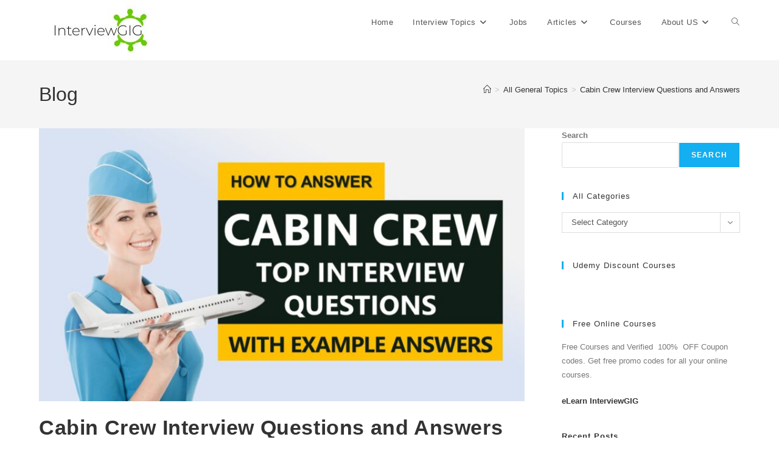

--- FILE ---
content_type: text/html; charset=UTF-8
request_url: https://www.interviewgig.com/cabin-crew-interview-questions-and-answers/
body_size: 23015
content:
<!DOCTYPE html>
<html class="html" dir="ltr" lang="en-US" prefix="og: https://ogp.me/ns#">
<head>
	<meta charset="UTF-8">
	<link rel="profile" href="https://gmpg.org/xfn/11">

	<title>Top+ Cabin Crew Interview Questions and Answers for 2026</title>

		<!-- All in One SEO 4.9.3 - aioseo.com -->
	<meta name="description" content="Cabin Crew Interview questions and answers tailored for both beginners and experienced candidates, cover essential skills and scenarios." />
	<meta name="robots" content="max-image-preview:large" />
	<meta name="author" content="Admin"/>
	<meta name="google-site-verification" content="o8-7q7zDx1qUqolSsMygLRg0q0pO-roRyKEntZX7p4I" />
	<meta name="p:domain_verify" content="ca5768bdc7efea03e3aa70db0ae752c7" />
	<meta name="keywords" content="cabin crew interview questions,flight attendant,general topics" />
	<link rel="canonical" href="https://www.interviewgig.com/cabin-crew-interview-questions-and-answers/" />
	<meta name="generator" content="All in One SEO (AIOSEO) 4.9.3" />
		<meta property="og:locale" content="en_US" />
		<meta property="og:site_name" content="InterviewGIG" />
		<meta property="og:type" content="article" />
		<meta property="og:title" content="Top+ Cabin Crew Interview Questions and Answers for 2026" />
		<meta property="og:description" content="Cabin Crew Interview questions and answers tailored for both beginners and experienced candidates, cover essential skills and scenarios." />
		<meta property="og:url" content="https://www.interviewgig.com/cabin-crew-interview-questions-and-answers/" />
		<meta property="og:image" content="https://www.interviewgig.com/wp-content/uploads/2024/01/Cabin-Crew-Interview-Questions-scaled-e1704811561779.jpg" />
		<meta property="og:image:secure_url" content="https://www.interviewgig.com/wp-content/uploads/2024/01/Cabin-Crew-Interview-Questions-scaled-e1704811561779.jpg" />
		<meta property="og:image:width" content="750" />
		<meta property="og:image:height" content="422" />
		<meta property="article:published_time" content="2024-01-11T08:41:26+00:00" />
		<meta property="article:modified_time" content="2024-02-25T20:14:51+00:00" />
		<meta property="article:publisher" content="https://facebook.com/interviewgig" />
		<meta name="twitter:card" content="summary_large_image" />
		<meta name="twitter:site" content="@interviewgig" />
		<meta name="twitter:title" content="Top+ Cabin Crew Interview Questions and Answers for 2026" />
		<meta name="twitter:description" content="Cabin Crew Interview questions and answers tailored for both beginners and experienced candidates, cover essential skills and scenarios." />
		<meta name="twitter:image" content="https://www.interviewgig.com/wp-content/uploads/2024/01/Cabin-Crew-Interview-Questions-scaled-e1704811561779.jpg" />
		<script type="application/ld+json" class="aioseo-schema">
			{"@context":"https:\/\/schema.org","@graph":[{"@type":"BlogPosting","@id":"https:\/\/www.interviewgig.com\/cabin-crew-interview-questions-and-answers\/#blogposting","name":"Top+ Cabin Crew Interview Questions and Answers for 2026","headline":"Cabin Crew Interview Questions and Answers","author":{"@id":"https:\/\/www.interviewgig.com\/author\/admin\/#author"},"publisher":{"@id":"https:\/\/www.interviewgig.com\/#organization"},"image":{"@type":"ImageObject","url":"https:\/\/www.interviewgig.com\/wp-content\/uploads\/2024\/01\/Cabin-Crew-Interview-Questions-scaled-e1704811561779.jpg","width":750,"height":422,"caption":"cabin crew interviewgig"},"datePublished":"2024-01-11T14:11:26+05:30","dateModified":"2024-02-26T01:44:51+05:30","inLanguage":"en-US","mainEntityOfPage":{"@id":"https:\/\/www.interviewgig.com\/cabin-crew-interview-questions-and-answers\/#webpage"},"isPartOf":{"@id":"https:\/\/www.interviewgig.com\/cabin-crew-interview-questions-and-answers\/#webpage"},"articleSection":"All General Topics, cabin crew interview questions, flight attendant, General Topics"},{"@type":"BreadcrumbList","@id":"https:\/\/www.interviewgig.com\/cabin-crew-interview-questions-and-answers\/#breadcrumblist","itemListElement":[{"@type":"ListItem","@id":"https:\/\/www.interviewgig.com#listItem","position":1,"name":"Home","item":"https:\/\/www.interviewgig.com","nextItem":{"@type":"ListItem","@id":"https:\/\/www.interviewgig.com\/category\/general-topics\/#listItem","name":"All General Topics"}},{"@type":"ListItem","@id":"https:\/\/www.interviewgig.com\/category\/general-topics\/#listItem","position":2,"name":"All General Topics","item":"https:\/\/www.interviewgig.com\/category\/general-topics\/","nextItem":{"@type":"ListItem","@id":"https:\/\/www.interviewgig.com\/cabin-crew-interview-questions-and-answers\/#listItem","name":"Cabin Crew Interview Questions and Answers"},"previousItem":{"@type":"ListItem","@id":"https:\/\/www.interviewgig.com#listItem","name":"Home"}},{"@type":"ListItem","@id":"https:\/\/www.interviewgig.com\/cabin-crew-interview-questions-and-answers\/#listItem","position":3,"name":"Cabin Crew Interview Questions and Answers","previousItem":{"@type":"ListItem","@id":"https:\/\/www.interviewgig.com\/category\/general-topics\/#listItem","name":"All General Topics"}}]},{"@type":"Organization","@id":"https:\/\/www.interviewgig.com\/#organization","name":"InterviewGIG","description":"Job Interview Questions and Articles","url":"https:\/\/www.interviewgig.com\/","logo":{"@type":"ImageObject","url":"https:\/\/www.interviewgig.com\/wp-content\/uploads\/2018\/10\/InterviewGIG-1.png","@id":"https:\/\/www.interviewgig.com\/cabin-crew-interview-questions-and-answers\/#organizationLogo","width":200,"height":100,"caption":"InterviewGIG"},"image":{"@id":"https:\/\/www.interviewgig.com\/cabin-crew-interview-questions-and-answers\/#organizationLogo"},"sameAs":["https:\/\/youtube.com\/interviewgig","https:\/\/linkedin.com\/in\/interviewgig","https:\/\/tumblr.com\/interviewgig"]},{"@type":"Person","@id":"https:\/\/www.interviewgig.com\/author\/admin\/#author","url":"https:\/\/www.interviewgig.com\/author\/admin\/","name":"Admin","image":{"@type":"ImageObject","@id":"https:\/\/www.interviewgig.com\/cabin-crew-interview-questions-and-answers\/#authorImage","url":"https:\/\/secure.gravatar.com\/avatar\/b876ce8869ea247dc711811b6d74e84f47076579cc4278837f67a1d5b269f4ec?s=96&r=g","width":96,"height":96,"caption":"Admin"}},{"@type":"WebPage","@id":"https:\/\/www.interviewgig.com\/cabin-crew-interview-questions-and-answers\/#webpage","url":"https:\/\/www.interviewgig.com\/cabin-crew-interview-questions-and-answers\/","name":"Top+ Cabin Crew Interview Questions and Answers for 2026","description":"Cabin Crew Interview questions and answers tailored for both beginners and experienced candidates, cover essential skills and scenarios.","inLanguage":"en-US","isPartOf":{"@id":"https:\/\/www.interviewgig.com\/#website"},"breadcrumb":{"@id":"https:\/\/www.interviewgig.com\/cabin-crew-interview-questions-and-answers\/#breadcrumblist"},"author":{"@id":"https:\/\/www.interviewgig.com\/author\/admin\/#author"},"creator":{"@id":"https:\/\/www.interviewgig.com\/author\/admin\/#author"},"image":{"@type":"ImageObject","url":"https:\/\/www.interviewgig.com\/wp-content\/uploads\/2024\/01\/Cabin-Crew-Interview-Questions-scaled-e1704811561779.jpg","@id":"https:\/\/www.interviewgig.com\/cabin-crew-interview-questions-and-answers\/#mainImage","width":750,"height":422,"caption":"cabin crew interviewgig"},"primaryImageOfPage":{"@id":"https:\/\/www.interviewgig.com\/cabin-crew-interview-questions-and-answers\/#mainImage"},"datePublished":"2024-01-11T14:11:26+05:30","dateModified":"2024-02-26T01:44:51+05:30"},{"@type":"WebSite","@id":"https:\/\/www.interviewgig.com\/#website","url":"https:\/\/www.interviewgig.com\/","name":"InterviewGIG","description":"Job Interview Questions and Articles","inLanguage":"en-US","publisher":{"@id":"https:\/\/www.interviewgig.com\/#organization"}}]}
		</script>
		<!-- All in One SEO -->

<meta name="viewport" content="width=device-width, initial-scale=1"><link rel='dns-prefetch' href='//www.googletagmanager.com' />
<link rel="alternate" type="application/rss+xml" title="InterviewGIG &raquo; Feed" href="https://www.interviewgig.com/feed/" />
<link rel="alternate" title="oEmbed (JSON)" type="application/json+oembed" href="https://www.interviewgig.com/wp-json/oembed/1.0/embed?url=https%3A%2F%2Fwww.interviewgig.com%2Fcabin-crew-interview-questions-and-answers%2F" />
<link rel="alternate" title="oEmbed (XML)" type="text/xml+oembed" href="https://www.interviewgig.com/wp-json/oembed/1.0/embed?url=https%3A%2F%2Fwww.interviewgig.com%2Fcabin-crew-interview-questions-and-answers%2F&#038;format=xml" />
<style id='wp-img-auto-sizes-contain-inline-css'>
img:is([sizes=auto i],[sizes^="auto," i]){contain-intrinsic-size:3000px 1500px}
/*# sourceURL=wp-img-auto-sizes-contain-inline-css */
</style>
<link rel='stylesheet' id='ops-swiper-css' href='https://www.interviewgig.com/wp-content/plugins/ocean-posts-slider/assets/vendors/swiper/swiper-bundle.min.css?ver=6.9' media='all' />
<link rel='stylesheet' id='ops-styles-css' href='https://www.interviewgig.com/wp-content/plugins/ocean-posts-slider/assets/css/style.min.css?ver=6.9' media='all' />
<style id='wp-emoji-styles-inline-css'>

	img.wp-smiley, img.emoji {
		display: inline !important;
		border: none !important;
		box-shadow: none !important;
		height: 1em !important;
		width: 1em !important;
		margin: 0 0.07em !important;
		vertical-align: -0.1em !important;
		background: none !important;
		padding: 0 !important;
	}
/*# sourceURL=wp-emoji-styles-inline-css */
</style>
<link rel='stylesheet' id='wp-block-library-css' href='https://www.interviewgig.com/wp-includes/css/dist/block-library/style.min.css?ver=6.9' media='all' />
<style id='wp-block-library-theme-inline-css'>
.wp-block-audio :where(figcaption){color:#555;font-size:13px;text-align:center}.is-dark-theme .wp-block-audio :where(figcaption){color:#ffffffa6}.wp-block-audio{margin:0 0 1em}.wp-block-code{border:1px solid #ccc;border-radius:4px;font-family:Menlo,Consolas,monaco,monospace;padding:.8em 1em}.wp-block-embed :where(figcaption){color:#555;font-size:13px;text-align:center}.is-dark-theme .wp-block-embed :where(figcaption){color:#ffffffa6}.wp-block-embed{margin:0 0 1em}.blocks-gallery-caption{color:#555;font-size:13px;text-align:center}.is-dark-theme .blocks-gallery-caption{color:#ffffffa6}:root :where(.wp-block-image figcaption){color:#555;font-size:13px;text-align:center}.is-dark-theme :root :where(.wp-block-image figcaption){color:#ffffffa6}.wp-block-image{margin:0 0 1em}.wp-block-pullquote{border-bottom:4px solid;border-top:4px solid;color:currentColor;margin-bottom:1.75em}.wp-block-pullquote :where(cite),.wp-block-pullquote :where(footer),.wp-block-pullquote__citation{color:currentColor;font-size:.8125em;font-style:normal;text-transform:uppercase}.wp-block-quote{border-left:.25em solid;margin:0 0 1.75em;padding-left:1em}.wp-block-quote cite,.wp-block-quote footer{color:currentColor;font-size:.8125em;font-style:normal;position:relative}.wp-block-quote:where(.has-text-align-right){border-left:none;border-right:.25em solid;padding-left:0;padding-right:1em}.wp-block-quote:where(.has-text-align-center){border:none;padding-left:0}.wp-block-quote.is-large,.wp-block-quote.is-style-large,.wp-block-quote:where(.is-style-plain){border:none}.wp-block-search .wp-block-search__label{font-weight:700}.wp-block-search__button{border:1px solid #ccc;padding:.375em .625em}:where(.wp-block-group.has-background){padding:1.25em 2.375em}.wp-block-separator.has-css-opacity{opacity:.4}.wp-block-separator{border:none;border-bottom:2px solid;margin-left:auto;margin-right:auto}.wp-block-separator.has-alpha-channel-opacity{opacity:1}.wp-block-separator:not(.is-style-wide):not(.is-style-dots){width:100px}.wp-block-separator.has-background:not(.is-style-dots){border-bottom:none;height:1px}.wp-block-separator.has-background:not(.is-style-wide):not(.is-style-dots){height:2px}.wp-block-table{margin:0 0 1em}.wp-block-table td,.wp-block-table th{word-break:normal}.wp-block-table :where(figcaption){color:#555;font-size:13px;text-align:center}.is-dark-theme .wp-block-table :where(figcaption){color:#ffffffa6}.wp-block-video :where(figcaption){color:#555;font-size:13px;text-align:center}.is-dark-theme .wp-block-video :where(figcaption){color:#ffffffa6}.wp-block-video{margin:0 0 1em}:root :where(.wp-block-template-part.has-background){margin-bottom:0;margin-top:0;padding:1.25em 2.375em}
/*# sourceURL=/wp-includes/css/dist/block-library/theme.min.css */
</style>
<style id='classic-theme-styles-inline-css'>
/*! This file is auto-generated */
.wp-block-button__link{color:#fff;background-color:#32373c;border-radius:9999px;box-shadow:none;text-decoration:none;padding:calc(.667em + 2px) calc(1.333em + 2px);font-size:1.125em}.wp-block-file__button{background:#32373c;color:#fff;text-decoration:none}
/*# sourceURL=/wp-includes/css/classic-themes.min.css */
</style>
<link rel='stylesheet' id='aioseo/css/src/vue/standalone/blocks/table-of-contents/global.scss-css' href='https://www.interviewgig.com/wp-content/plugins/all-in-one-seo-pack/dist/Lite/assets/css/table-of-contents/global.e90f6d47.css?ver=4.9.3' media='all' />
<style id='global-styles-inline-css'>
:root{--wp--preset--aspect-ratio--square: 1;--wp--preset--aspect-ratio--4-3: 4/3;--wp--preset--aspect-ratio--3-4: 3/4;--wp--preset--aspect-ratio--3-2: 3/2;--wp--preset--aspect-ratio--2-3: 2/3;--wp--preset--aspect-ratio--16-9: 16/9;--wp--preset--aspect-ratio--9-16: 9/16;--wp--preset--color--black: #000000;--wp--preset--color--cyan-bluish-gray: #abb8c3;--wp--preset--color--white: #ffffff;--wp--preset--color--pale-pink: #f78da7;--wp--preset--color--vivid-red: #cf2e2e;--wp--preset--color--luminous-vivid-orange: #ff6900;--wp--preset--color--luminous-vivid-amber: #fcb900;--wp--preset--color--light-green-cyan: #7bdcb5;--wp--preset--color--vivid-green-cyan: #00d084;--wp--preset--color--pale-cyan-blue: #8ed1fc;--wp--preset--color--vivid-cyan-blue: #0693e3;--wp--preset--color--vivid-purple: #9b51e0;--wp--preset--gradient--vivid-cyan-blue-to-vivid-purple: linear-gradient(135deg,rgb(6,147,227) 0%,rgb(155,81,224) 100%);--wp--preset--gradient--light-green-cyan-to-vivid-green-cyan: linear-gradient(135deg,rgb(122,220,180) 0%,rgb(0,208,130) 100%);--wp--preset--gradient--luminous-vivid-amber-to-luminous-vivid-orange: linear-gradient(135deg,rgb(252,185,0) 0%,rgb(255,105,0) 100%);--wp--preset--gradient--luminous-vivid-orange-to-vivid-red: linear-gradient(135deg,rgb(255,105,0) 0%,rgb(207,46,46) 100%);--wp--preset--gradient--very-light-gray-to-cyan-bluish-gray: linear-gradient(135deg,rgb(238,238,238) 0%,rgb(169,184,195) 100%);--wp--preset--gradient--cool-to-warm-spectrum: linear-gradient(135deg,rgb(74,234,220) 0%,rgb(151,120,209) 20%,rgb(207,42,186) 40%,rgb(238,44,130) 60%,rgb(251,105,98) 80%,rgb(254,248,76) 100%);--wp--preset--gradient--blush-light-purple: linear-gradient(135deg,rgb(255,206,236) 0%,rgb(152,150,240) 100%);--wp--preset--gradient--blush-bordeaux: linear-gradient(135deg,rgb(254,205,165) 0%,rgb(254,45,45) 50%,rgb(107,0,62) 100%);--wp--preset--gradient--luminous-dusk: linear-gradient(135deg,rgb(255,203,112) 0%,rgb(199,81,192) 50%,rgb(65,88,208) 100%);--wp--preset--gradient--pale-ocean: linear-gradient(135deg,rgb(255,245,203) 0%,rgb(182,227,212) 50%,rgb(51,167,181) 100%);--wp--preset--gradient--electric-grass: linear-gradient(135deg,rgb(202,248,128) 0%,rgb(113,206,126) 100%);--wp--preset--gradient--midnight: linear-gradient(135deg,rgb(2,3,129) 0%,rgb(40,116,252) 100%);--wp--preset--font-size--small: 13px;--wp--preset--font-size--medium: 20px;--wp--preset--font-size--large: 36px;--wp--preset--font-size--x-large: 42px;--wp--preset--spacing--20: 0.44rem;--wp--preset--spacing--30: 0.67rem;--wp--preset--spacing--40: 1rem;--wp--preset--spacing--50: 1.5rem;--wp--preset--spacing--60: 2.25rem;--wp--preset--spacing--70: 3.38rem;--wp--preset--spacing--80: 5.06rem;--wp--preset--shadow--natural: 6px 6px 9px rgba(0, 0, 0, 0.2);--wp--preset--shadow--deep: 12px 12px 50px rgba(0, 0, 0, 0.4);--wp--preset--shadow--sharp: 6px 6px 0px rgba(0, 0, 0, 0.2);--wp--preset--shadow--outlined: 6px 6px 0px -3px rgb(255, 255, 255), 6px 6px rgb(0, 0, 0);--wp--preset--shadow--crisp: 6px 6px 0px rgb(0, 0, 0);}:where(.is-layout-flex){gap: 0.5em;}:where(.is-layout-grid){gap: 0.5em;}body .is-layout-flex{display: flex;}.is-layout-flex{flex-wrap: wrap;align-items: center;}.is-layout-flex > :is(*, div){margin: 0;}body .is-layout-grid{display: grid;}.is-layout-grid > :is(*, div){margin: 0;}:where(.wp-block-columns.is-layout-flex){gap: 2em;}:where(.wp-block-columns.is-layout-grid){gap: 2em;}:where(.wp-block-post-template.is-layout-flex){gap: 1.25em;}:where(.wp-block-post-template.is-layout-grid){gap: 1.25em;}.has-black-color{color: var(--wp--preset--color--black) !important;}.has-cyan-bluish-gray-color{color: var(--wp--preset--color--cyan-bluish-gray) !important;}.has-white-color{color: var(--wp--preset--color--white) !important;}.has-pale-pink-color{color: var(--wp--preset--color--pale-pink) !important;}.has-vivid-red-color{color: var(--wp--preset--color--vivid-red) !important;}.has-luminous-vivid-orange-color{color: var(--wp--preset--color--luminous-vivid-orange) !important;}.has-luminous-vivid-amber-color{color: var(--wp--preset--color--luminous-vivid-amber) !important;}.has-light-green-cyan-color{color: var(--wp--preset--color--light-green-cyan) !important;}.has-vivid-green-cyan-color{color: var(--wp--preset--color--vivid-green-cyan) !important;}.has-pale-cyan-blue-color{color: var(--wp--preset--color--pale-cyan-blue) !important;}.has-vivid-cyan-blue-color{color: var(--wp--preset--color--vivid-cyan-blue) !important;}.has-vivid-purple-color{color: var(--wp--preset--color--vivid-purple) !important;}.has-black-background-color{background-color: var(--wp--preset--color--black) !important;}.has-cyan-bluish-gray-background-color{background-color: var(--wp--preset--color--cyan-bluish-gray) !important;}.has-white-background-color{background-color: var(--wp--preset--color--white) !important;}.has-pale-pink-background-color{background-color: var(--wp--preset--color--pale-pink) !important;}.has-vivid-red-background-color{background-color: var(--wp--preset--color--vivid-red) !important;}.has-luminous-vivid-orange-background-color{background-color: var(--wp--preset--color--luminous-vivid-orange) !important;}.has-luminous-vivid-amber-background-color{background-color: var(--wp--preset--color--luminous-vivid-amber) !important;}.has-light-green-cyan-background-color{background-color: var(--wp--preset--color--light-green-cyan) !important;}.has-vivid-green-cyan-background-color{background-color: var(--wp--preset--color--vivid-green-cyan) !important;}.has-pale-cyan-blue-background-color{background-color: var(--wp--preset--color--pale-cyan-blue) !important;}.has-vivid-cyan-blue-background-color{background-color: var(--wp--preset--color--vivid-cyan-blue) !important;}.has-vivid-purple-background-color{background-color: var(--wp--preset--color--vivid-purple) !important;}.has-black-border-color{border-color: var(--wp--preset--color--black) !important;}.has-cyan-bluish-gray-border-color{border-color: var(--wp--preset--color--cyan-bluish-gray) !important;}.has-white-border-color{border-color: var(--wp--preset--color--white) !important;}.has-pale-pink-border-color{border-color: var(--wp--preset--color--pale-pink) !important;}.has-vivid-red-border-color{border-color: var(--wp--preset--color--vivid-red) !important;}.has-luminous-vivid-orange-border-color{border-color: var(--wp--preset--color--luminous-vivid-orange) !important;}.has-luminous-vivid-amber-border-color{border-color: var(--wp--preset--color--luminous-vivid-amber) !important;}.has-light-green-cyan-border-color{border-color: var(--wp--preset--color--light-green-cyan) !important;}.has-vivid-green-cyan-border-color{border-color: var(--wp--preset--color--vivid-green-cyan) !important;}.has-pale-cyan-blue-border-color{border-color: var(--wp--preset--color--pale-cyan-blue) !important;}.has-vivid-cyan-blue-border-color{border-color: var(--wp--preset--color--vivid-cyan-blue) !important;}.has-vivid-purple-border-color{border-color: var(--wp--preset--color--vivid-purple) !important;}.has-vivid-cyan-blue-to-vivid-purple-gradient-background{background: var(--wp--preset--gradient--vivid-cyan-blue-to-vivid-purple) !important;}.has-light-green-cyan-to-vivid-green-cyan-gradient-background{background: var(--wp--preset--gradient--light-green-cyan-to-vivid-green-cyan) !important;}.has-luminous-vivid-amber-to-luminous-vivid-orange-gradient-background{background: var(--wp--preset--gradient--luminous-vivid-amber-to-luminous-vivid-orange) !important;}.has-luminous-vivid-orange-to-vivid-red-gradient-background{background: var(--wp--preset--gradient--luminous-vivid-orange-to-vivid-red) !important;}.has-very-light-gray-to-cyan-bluish-gray-gradient-background{background: var(--wp--preset--gradient--very-light-gray-to-cyan-bluish-gray) !important;}.has-cool-to-warm-spectrum-gradient-background{background: var(--wp--preset--gradient--cool-to-warm-spectrum) !important;}.has-blush-light-purple-gradient-background{background: var(--wp--preset--gradient--blush-light-purple) !important;}.has-blush-bordeaux-gradient-background{background: var(--wp--preset--gradient--blush-bordeaux) !important;}.has-luminous-dusk-gradient-background{background: var(--wp--preset--gradient--luminous-dusk) !important;}.has-pale-ocean-gradient-background{background: var(--wp--preset--gradient--pale-ocean) !important;}.has-electric-grass-gradient-background{background: var(--wp--preset--gradient--electric-grass) !important;}.has-midnight-gradient-background{background: var(--wp--preset--gradient--midnight) !important;}.has-small-font-size{font-size: var(--wp--preset--font-size--small) !important;}.has-medium-font-size{font-size: var(--wp--preset--font-size--medium) !important;}.has-large-font-size{font-size: var(--wp--preset--font-size--large) !important;}.has-x-large-font-size{font-size: var(--wp--preset--font-size--x-large) !important;}
:where(.wp-block-post-template.is-layout-flex){gap: 1.25em;}:where(.wp-block-post-template.is-layout-grid){gap: 1.25em;}
:where(.wp-block-term-template.is-layout-flex){gap: 1.25em;}:where(.wp-block-term-template.is-layout-grid){gap: 1.25em;}
:where(.wp-block-columns.is-layout-flex){gap: 2em;}:where(.wp-block-columns.is-layout-grid){gap: 2em;}
:root :where(.wp-block-pullquote){font-size: 1.5em;line-height: 1.6;}
/*# sourceURL=global-styles-inline-css */
</style>
<link rel='stylesheet' id='contact-form-7-css' href='https://www.interviewgig.com/wp-content/plugins/contact-form-7/includes/css/styles.css?ver=6.1.4' media='all' />
<link rel='stylesheet' id='wp-job-manager-job-listings-css' href='https://www.interviewgig.com/wp-content/plugins/wp-job-manager/assets/dist/css/job-listings.css?ver=598383a28ac5f9f156e4' media='all' />
<link rel='stylesheet' id='font-awesome-css' href='https://www.interviewgig.com/wp-content/themes/oceanwp/assets/fonts/fontawesome/css/all.min.css?ver=6.7.2' media='all' />
<link rel='stylesheet' id='simple-line-icons-css' href='https://www.interviewgig.com/wp-content/themes/oceanwp/assets/css/third/simple-line-icons.min.css?ver=2.4.0' media='all' />
<link rel='stylesheet' id='oceanwp-style-css' href='https://www.interviewgig.com/wp-content/themes/oceanwp/assets/css/style.min.css?ver=4.1.4' media='all' />
<link rel='stylesheet' id='oe-widgets-style-css' href='https://www.interviewgig.com/wp-content/plugins/ocean-extra/assets/css/widgets.css?ver=6.9' media='all' />
<script src="https://www.interviewgig.com/wp-includes/js/jquery/jquery.min.js?ver=3.7.1" id="jquery-core-js"></script>
<script src="https://www.interviewgig.com/wp-includes/js/jquery/jquery-migrate.min.js?ver=3.4.1" id="jquery-migrate-js"></script>

<!-- Google tag (gtag.js) snippet added by Site Kit -->
<!-- Google Analytics snippet added by Site Kit -->
<script src="https://www.googletagmanager.com/gtag/js?id=G-5RX9T0QWKR" id="google_gtagjs-js" async></script>
<script id="google_gtagjs-js-after">
window.dataLayer = window.dataLayer || [];function gtag(){dataLayer.push(arguments);}
gtag("set","linker",{"domains":["www.interviewgig.com"]});
gtag("js", new Date());
gtag("set", "developer_id.dZTNiMT", true);
gtag("config", "G-5RX9T0QWKR");
//# sourceURL=google_gtagjs-js-after
</script>
<link rel="https://api.w.org/" href="https://www.interviewgig.com/wp-json/" /><link rel="alternate" title="JSON" type="application/json" href="https://www.interviewgig.com/wp-json/wp/v2/posts/15265" /><link rel="EditURI" type="application/rsd+xml" title="RSD" href="https://www.interviewgig.com/xmlrpc.php?rsd" />
<meta name="generator" content="WordPress 6.9" />
<link rel='shortlink' href='https://www.interviewgig.com/?p=15265' />
<meta name="generator" content="Site Kit by Google 1.168.0" /><meta name="generator" content="Elementor 3.34.1; features: additional_custom_breakpoints; settings: css_print_method-external, google_font-enabled, font_display-auto">
			<style>
				.e-con.e-parent:nth-of-type(n+4):not(.e-lazyloaded):not(.e-no-lazyload),
				.e-con.e-parent:nth-of-type(n+4):not(.e-lazyloaded):not(.e-no-lazyload) * {
					background-image: none !important;
				}
				@media screen and (max-height: 1024px) {
					.e-con.e-parent:nth-of-type(n+3):not(.e-lazyloaded):not(.e-no-lazyload),
					.e-con.e-parent:nth-of-type(n+3):not(.e-lazyloaded):not(.e-no-lazyload) * {
						background-image: none !important;
					}
				}
				@media screen and (max-height: 640px) {
					.e-con.e-parent:nth-of-type(n+2):not(.e-lazyloaded):not(.e-no-lazyload),
					.e-con.e-parent:nth-of-type(n+2):not(.e-lazyloaded):not(.e-no-lazyload) * {
						background-image: none !important;
					}
				}
			</style>
			<link rel="icon" href="https://www.interviewgig.com/wp-content/uploads/2019/06/cropped-favicon-igig-32x32.png" sizes="32x32" />
<link rel="icon" href="https://www.interviewgig.com/wp-content/uploads/2019/06/cropped-favicon-igig-192x192.png" sizes="192x192" />
<link rel="apple-touch-icon" href="https://www.interviewgig.com/wp-content/uploads/2019/06/cropped-favicon-igig-180x180.png" />
<meta name="msapplication-TileImage" content="https://www.interviewgig.com/wp-content/uploads/2019/06/cropped-favicon-igig-270x270.png" />
		<style id="wp-custom-css">
			/* Social icons bar above footer */.social-sub-footer{display:flex;justify-content:center;align-items:center;gap:18px;padding:18px 0;background:#111}/* Icon style */.social-sub-footer a{color:#fff;font-size:20px;text-decoration:none;display:inline-flex !important;align-items:center;transition:transform 0.2s ease,color 0.2s ease}.social-sub-footer a:hover{transform:scale(1.2);color:#ffcc00}/* Make social bar same as footer */.social-sub-footer{background:#000000 !important}/* Also force footer background to match */footer,.site-footer{background:#000000 !important}		</style>
		<!-- OceanWP CSS -->
<style type="text/css">
/* Colors */table th,table td,hr,.content-area,body.content-left-sidebar #content-wrap .content-area,.content-left-sidebar .content-area,#top-bar-wrap,#site-header,#site-header.top-header #search-toggle,.dropdown-menu ul li,.centered-minimal-page-header,.blog-entry.post,.blog-entry.grid-entry .blog-entry-inner,.blog-entry.thumbnail-entry .blog-entry-bottom,.single-post .entry-title,.single .entry-share-wrap .entry-share,.single .entry-share,.single .entry-share ul li a,.single nav.post-navigation,.single nav.post-navigation .nav-links .nav-previous,#author-bio,#author-bio .author-bio-avatar,#author-bio .author-bio-social li a,#related-posts,#comments,.comment-body,#respond #cancel-comment-reply-link,#blog-entries .type-page,.page-numbers a,.page-numbers span:not(.elementor-screen-only),.page-links span,body #wp-calendar caption,body #wp-calendar th,body #wp-calendar tbody,body .contact-info-widget.default i,body .contact-info-widget.big-icons i,body .contact-info-widget.big-icons .owp-icon,body .contact-info-widget.default .owp-icon,body .posts-thumbnails-widget li,body .tagcloud a{border-color:#ffffff}body .theme-button,body input[type="submit"],body button[type="submit"],body button,body .button,body div.wpforms-container-full .wpforms-form input[type=submit],body div.wpforms-container-full .wpforms-form button[type=submit],body div.wpforms-container-full .wpforms-form .wpforms-page-button,.woocommerce-cart .wp-element-button,.woocommerce-checkout .wp-element-button,.wp-block-button__link{border-color:#ffffff}body .theme-button:hover,body input[type="submit"]:hover,body button[type="submit"]:hover,body button:hover,body .button:hover,body div.wpforms-container-full .wpforms-form input[type=submit]:hover,body div.wpforms-container-full .wpforms-form input[type=submit]:active,body div.wpforms-container-full .wpforms-form button[type=submit]:hover,body div.wpforms-container-full .wpforms-form button[type=submit]:active,body div.wpforms-container-full .wpforms-form .wpforms-page-button:hover,body div.wpforms-container-full .wpforms-form .wpforms-page-button:active,.woocommerce-cart .wp-element-button:hover,.woocommerce-checkout .wp-element-button:hover,.wp-block-button__link:hover{border-color:#ffffff}body{color:#787878}/* OceanWP Style Settings CSS */.theme-button,input[type="submit"],button[type="submit"],button,.button,body div.wpforms-container-full .wpforms-form input[type=submit],body div.wpforms-container-full .wpforms-form button[type=submit],body div.wpforms-container-full .wpforms-form .wpforms-page-button{border-style:solid}.theme-button,input[type="submit"],button[type="submit"],button,.button,body div.wpforms-container-full .wpforms-form input[type=submit],body div.wpforms-container-full .wpforms-form button[type=submit],body div.wpforms-container-full .wpforms-form .wpforms-page-button{border-width:1px}form input[type="text"],form input[type="password"],form input[type="email"],form input[type="url"],form input[type="date"],form input[type="month"],form input[type="time"],form input[type="datetime"],form input[type="datetime-local"],form input[type="week"],form input[type="number"],form input[type="search"],form input[type="tel"],form input[type="color"],form select,form textarea,.woocommerce .woocommerce-checkout .select2-container--default .select2-selection--single{border-style:solid}body div.wpforms-container-full .wpforms-form input[type=date],body div.wpforms-container-full .wpforms-form input[type=datetime],body div.wpforms-container-full .wpforms-form input[type=datetime-local],body div.wpforms-container-full .wpforms-form input[type=email],body div.wpforms-container-full .wpforms-form input[type=month],body div.wpforms-container-full .wpforms-form input[type=number],body div.wpforms-container-full .wpforms-form input[type=password],body div.wpforms-container-full .wpforms-form input[type=range],body div.wpforms-container-full .wpforms-form input[type=search],body div.wpforms-container-full .wpforms-form input[type=tel],body div.wpforms-container-full .wpforms-form input[type=text],body div.wpforms-container-full .wpforms-form input[type=time],body div.wpforms-container-full .wpforms-form input[type=url],body div.wpforms-container-full .wpforms-form input[type=week],body div.wpforms-container-full .wpforms-form select,body div.wpforms-container-full .wpforms-form textarea{border-style:solid}form input[type="text"],form input[type="password"],form input[type="email"],form input[type="url"],form input[type="date"],form input[type="month"],form input[type="time"],form input[type="datetime"],form input[type="datetime-local"],form input[type="week"],form input[type="number"],form input[type="search"],form input[type="tel"],form input[type="color"],form select,form textarea{border-radius:3px}body div.wpforms-container-full .wpforms-form input[type=date],body div.wpforms-container-full .wpforms-form input[type=datetime],body div.wpforms-container-full .wpforms-form input[type=datetime-local],body div.wpforms-container-full .wpforms-form input[type=email],body div.wpforms-container-full .wpforms-form input[type=month],body div.wpforms-container-full .wpforms-form input[type=number],body div.wpforms-container-full .wpforms-form input[type=password],body div.wpforms-container-full .wpforms-form input[type=range],body div.wpforms-container-full .wpforms-form input[type=search],body div.wpforms-container-full .wpforms-form input[type=tel],body div.wpforms-container-full .wpforms-form input[type=text],body div.wpforms-container-full .wpforms-form input[type=time],body div.wpforms-container-full .wpforms-form input[type=url],body div.wpforms-container-full .wpforms-form input[type=week],body div.wpforms-container-full .wpforms-form select,body div.wpforms-container-full .wpforms-form textarea{border-radius:3px}#main #content-wrap,.separate-layout #main #content-wrap{padding-top:0;padding-bottom:0}/* Header */#site-header.has-header-media .overlay-header-media{background-color:#0000007a}#site-navigation-wrap .dropdown-menu >li >a{padding:0 16px}/* Blog CSS */.ocean-single-post-header ul.meta-item li a:hover{color:#333333}/* Footer Copyright */#footer-bottom{background-color:#000000}/* Typography */body{font-size:14px;line-height:1.8}h1,h2,h3,h4,h5,h6,.theme-heading,.widget-title,.oceanwp-widget-recent-posts-title,.comment-reply-title,.entry-title,.sidebar-box .widget-title{line-height:1.4}h1{font-size:23px;line-height:1.4}h2{font-size:20px;line-height:1.4}h3{font-size:18px;line-height:1.4}h4{font-size:17px;line-height:1.4}h5{font-size:14px;line-height:1.4}h6{font-size:15px;line-height:1.4}.page-header .page-header-title,.page-header.background-image-page-header .page-header-title{font-size:32px;line-height:1.4}.page-header .page-subheading{font-size:15px;line-height:1.8}.site-breadcrumbs,.site-breadcrumbs a{font-size:13px;line-height:1.4}#top-bar-content,#top-bar-social-alt{font-size:12px;line-height:1.8}#site-logo a.site-logo-text{font-size:24px;line-height:1.8}.dropdown-menu ul li a.menu-link,#site-header.full_screen-header .fs-dropdown-menu ul.sub-menu li a{font-size:12px;line-height:1.2;letter-spacing:.6px}.sidr-class-dropdown-menu li a,a.sidr-class-toggle-sidr-close,#mobile-dropdown ul li a,body #mobile-fullscreen ul li a{font-size:15px;line-height:1.8}.blog-entry.post .blog-entry-header .entry-title a{font-size:24px;line-height:1.4}.ocean-single-post-header .single-post-title{font-size:34px;line-height:1.4;letter-spacing:.6px}.ocean-single-post-header ul.meta-item li,.ocean-single-post-header ul.meta-item li a{font-size:13px;line-height:1.4;letter-spacing:.6px}.ocean-single-post-header .post-author-name,.ocean-single-post-header .post-author-name a{font-size:14px;line-height:1.4;letter-spacing:.6px}.ocean-single-post-header .post-author-description{font-size:12px;line-height:1.4;letter-spacing:.6px}.single-post .entry-title{line-height:1.4;letter-spacing:.6px}.single-post ul.meta li,.single-post ul.meta li a{font-size:14px;line-height:1.4;letter-spacing:.6px}.sidebar-box .widget-title,.sidebar-box.widget_block .wp-block-heading{font-size:13px;line-height:1;letter-spacing:1px}#footer-widgets .footer-box .widget-title{font-size:13px;line-height:1;letter-spacing:1px}#footer-bottom #copyright{font-size:12px;line-height:1}#footer-bottom #footer-bottom-menu{font-size:12px;line-height:1}.woocommerce-store-notice.demo_store{line-height:2;letter-spacing:1.5px}.demo_store .woocommerce-store-notice__dismiss-link{line-height:2;letter-spacing:1.5px}.woocommerce ul.products li.product li.title h2,.woocommerce ul.products li.product li.title a{font-size:14px;line-height:1.5}.woocommerce ul.products li.product li.category,.woocommerce ul.products li.product li.category a{font-size:12px;line-height:1}.woocommerce ul.products li.product .price{font-size:18px;line-height:1}.woocommerce ul.products li.product .button,.woocommerce ul.products li.product .product-inner .added_to_cart{font-size:12px;line-height:1.5;letter-spacing:1px}.woocommerce ul.products li.owp-woo-cond-notice span,.woocommerce ul.products li.owp-woo-cond-notice a{font-size:16px;line-height:1;letter-spacing:1px;font-weight:600;text-transform:capitalize}.woocommerce div.product .product_title{font-size:24px;line-height:1.4;letter-spacing:.6px}.woocommerce div.product p.price{font-size:36px;line-height:1}.woocommerce .owp-btn-normal .summary form button.button,.woocommerce .owp-btn-big .summary form button.button,.woocommerce .owp-btn-very-big .summary form button.button{font-size:12px;line-height:1.5;letter-spacing:1px;text-transform:uppercase}.woocommerce div.owp-woo-single-cond-notice span,.woocommerce div.owp-woo-single-cond-notice a{font-size:18px;line-height:2;letter-spacing:1.5px;font-weight:600;text-transform:capitalize}.ocean-preloader--active .preloader-after-content{font-size:20px;line-height:1.8;letter-spacing:.6px}
</style></head>

<body class="wp-singular post-template-default single single-post postid-15265 single-format-standard wp-custom-logo wp-embed-responsive wp-theme-oceanwp oceanwp-theme dropdown-mobile default-breakpoint has-sidebar content-right-sidebar post-in-category-general-topics has-breadcrumbs oceanwp elementor-default elementor-kit-12065" itemscope="itemscope" itemtype="https://schema.org/Article">

	
	
	<div id="outer-wrap" class="site clr">

		<a class="skip-link screen-reader-text" href="#main">Skip to content</a>

		
		<div id="wrap" class="clr">

			
			
<header id="site-header" class="minimal-header clr" data-height="74" itemscope="itemscope" itemtype="https://schema.org/WPHeader" role="banner">

	
					
			<div id="site-header-inner" class="clr container">

				
				

<div id="site-logo" class="clr" itemscope itemtype="https://schema.org/Brand" >

	
	<div id="site-logo-inner" class="clr">

		<a href="https://www.interviewgig.com/" class="custom-logo-link" rel="home"><img width="200" height="98" src="https://www.interviewgig.com/wp-content/uploads/2024/01/cropped-InterviewGIG-2023.jpg" class="custom-logo" alt="InterviewGIG" decoding="async" srcset="https://www.interviewgig.com/wp-content/uploads/2024/01/cropped-InterviewGIG-2023.jpg 200w, https://www.interviewgig.com/wp-content/uploads/2024/01/cropped-InterviewGIG-2023-150x74.jpg 150w" sizes="(max-width: 200px) 100vw, 200px" /></a>
	</div><!-- #site-logo-inner -->

	
	
</div><!-- #site-logo -->

			<div id="site-navigation-wrap" class="clr">
			
			
			
			<nav id="site-navigation" class="navigation main-navigation clr" itemscope="itemscope" itemtype="https://schema.org/SiteNavigationElement" role="navigation" >

				<ul id="menu-main-menu" class="main-menu dropdown-menu sf-menu"><li id="menu-item-15088" class="menu-item menu-item-type-post_type menu-item-object-page menu-item-home menu-item-15088"><a href="https://www.interviewgig.com/" class="menu-link"><span class="text-wrap">Home</span></a></li><li id="menu-item-103" class="menu-item menu-item-type-post_type menu-item-object-page menu-item-has-children dropdown menu-item-103"><a href="https://www.interviewgig.com/interview-questions/" class="menu-link"><span class="text-wrap">Interview Topics<i class="nav-arrow fa fa-angle-down" aria-hidden="true" role="img"></i></span></a>
<ul class="sub-menu">
	<li id="menu-item-14256" class="menu-item menu-item-type-taxonomy menu-item-object-category current-post-ancestor current-menu-parent current-post-parent menu-item-has-children dropdown menu-item-14256"><a href="https://www.interviewgig.com/category/general-topics/" class="menu-link"><span class="text-wrap">All General Topics<i class="nav-arrow fa fa-angle-right" aria-hidden="true" role="img"></i></span></a>
	<ul class="sub-menu">
		<li id="menu-item-821" class="menu-item menu-item-type-taxonomy menu-item-object-category menu-item-821"><a href="https://www.interviewgig.com/category/it-all-companies/" class="menu-link"><span class="text-wrap">IT Companies</span></a></li>		<li id="menu-item-104" class="menu-item menu-item-type-post_type menu-item-object-page menu-item-104"><a href="https://www.interviewgig.com/engineering/" class="menu-link"><span class="text-wrap">Engineering</span></a></li>	</ul>
</li>	<li id="menu-item-416" class="menu-item menu-item-type-taxonomy menu-item-object-category menu-item-has-children dropdown menu-item-416"><a href="https://www.interviewgig.com/category/business-topics/" class="menu-link"><span class="text-wrap">Business and Project Topics<i class="nav-arrow fa fa-angle-right" aria-hidden="true" role="img"></i></span></a>
	<ul class="sub-menu">
		<li id="menu-item-1223" class="menu-item menu-item-type-taxonomy menu-item-object-category menu-item-1223"><a href="https://www.interviewgig.com/category/it-security/" class="menu-link"><span class="text-wrap">IT Security</span></a></li>		<li id="menu-item-422" class="menu-item menu-item-type-taxonomy menu-item-object-category menu-item-422"><a href="https://www.interviewgig.com/category/sapall-modules/" class="menu-link"><span class="text-wrap">SAP Modules</span></a></li>		<li id="menu-item-415" class="menu-item menu-item-type-taxonomy menu-item-object-category menu-item-415"><a href="https://www.interviewgig.com/category/banking-topics/" class="menu-link"><span class="text-wrap">Banking Topics</span></a></li>		<li id="menu-item-412" class="menu-item menu-item-type-taxonomy menu-item-object-category menu-item-412"><a href="https://www.interviewgig.com/category/salesforce-topics/" class="menu-link"><span class="text-wrap">Salesforce</span></a></li>		<li id="menu-item-418" class="menu-item menu-item-type-taxonomy menu-item-object-category menu-item-418"><a href="https://www.interviewgig.com/category/microsoft-all-products/" class="menu-link"><span class="text-wrap">Microsoft Products</span></a></li>		<li id="menu-item-432" class="menu-item menu-item-type-taxonomy menu-item-object-category menu-item-432"><a href="https://www.interviewgig.com/category/digital-marketing-topics/" class="menu-link"><span class="text-wrap">Digital Marketing</span></a></li>		<li id="menu-item-408" class="menu-item menu-item-type-taxonomy menu-item-object-category menu-item-408"><a href="https://www.interviewgig.com/category/cloud-computing/" class="menu-link"><span class="text-wrap">Cloud Computing</span></a></li>	</ul>
</li>	<li id="menu-item-956" class="menu-item menu-item-type-taxonomy menu-item-object-category menu-item-has-children dropdown menu-item-956"><a href="https://www.interviewgig.com/category/big-data-analytics/" class="menu-link"><span class="text-wrap">Data Science &#8211; Big Data Topics<i class="nav-arrow fa fa-angle-right" aria-hidden="true" role="img"></i></span></a>
	<ul class="sub-menu">
		<li id="menu-item-119" class="menu-item menu-item-type-taxonomy menu-item-object-category menu-item-119"><a href="https://www.interviewgig.com/category/devops-all-tools/" class="menu-link"><span class="text-wrap">DevOps Tools</span></a></li>		<li id="menu-item-430" class="menu-item menu-item-type-taxonomy menu-item-object-category menu-item-has-children dropdown menu-item-430"><a href="https://www.interviewgig.com/category/business-intelligence/" class="menu-link"><span class="text-wrap">Business Intelligence<i class="nav-arrow fa fa-angle-right" aria-hidden="true" role="img"></i></span></a>
		<ul class="sub-menu">
			<li id="menu-item-1252" class="menu-item menu-item-type-taxonomy menu-item-object-category menu-item-1252"><a href="https://www.interviewgig.com/category/sas-topics/" class="menu-link"><span class="text-wrap">SAS</span></a></li>			<li id="menu-item-406" class="menu-item menu-item-type-taxonomy menu-item-object-category menu-item-406"><a href="https://www.interviewgig.com/category/qlikview-topics/" class="menu-link"><span class="text-wrap">QlikView</span></a></li>		</ul>
</li>		<li id="menu-item-820" class="menu-item menu-item-type-taxonomy menu-item-object-category menu-item-820"><a href="https://www.interviewgig.com/category/apache-topics/" class="menu-link"><span class="text-wrap">Apache Products</span></a></li>		<li id="menu-item-428" class="menu-item menu-item-type-taxonomy menu-item-object-category menu-item-428"><a href="https://www.interviewgig.com/category/hadoop-topics/" class="menu-link"><span class="text-wrap">Hadoop Tools</span></a></li>	</ul>
</li>	<li id="menu-item-121" class="menu-item menu-item-type-taxonomy menu-item-object-category menu-item-has-children dropdown menu-item-121"><a href="https://www.interviewgig.com/category/web-development-topics/" class="menu-link"><span class="text-wrap">Web Development<i class="nav-arrow fa fa-angle-right" aria-hidden="true" role="img"></i></span></a>
	<ul class="sub-menu">
		<li id="menu-item-410" class="menu-item menu-item-type-taxonomy menu-item-object-category menu-item-410"><a href="https://www.interviewgig.com/category/php-all-frameworks/" class="menu-link"><span class="text-wrap">PHP Frameworks</span></a></li>		<li id="menu-item-409" class="menu-item menu-item-type-taxonomy menu-item-object-category menu-item-409"><a href="https://www.interviewgig.com/category/javascript-libararys-and-frameworks/" class="menu-link"><span class="text-wrap">Javascript Libraries</span></a></li>		<li id="menu-item-429" class="menu-item menu-item-type-taxonomy menu-item-object-category menu-item-429"><a href="https://www.interviewgig.com/category/adobe-topics/" class="menu-link"><span class="text-wrap">Adobe Topics</span></a></li>		<li id="menu-item-822" class="menu-item menu-item-type-taxonomy menu-item-object-category menu-item-822"><a href="https://www.interviewgig.com/category/mobile-development/" class="menu-link"><span class="text-wrap">Mobile Development</span></a></li>	</ul>
</li>	<li id="menu-item-421" class="menu-item menu-item-type-taxonomy menu-item-object-category menu-item-has-children dropdown menu-item-421"><a href="https://www.interviewgig.com/category/programming-topics/" class="menu-link"><span class="text-wrap">Programming Topics<i class="nav-arrow fa fa-angle-right" aria-hidden="true" role="img"></i></span></a>
	<ul class="sub-menu">
		<li id="menu-item-424" class="menu-item menu-item-type-taxonomy menu-item-object-category menu-item-424"><a href="https://www.interviewgig.com/category/java-based-topics/" class="menu-link"><span class="text-wrap">Java Products</span></a></li>		<li id="menu-item-120" class="menu-item menu-item-type-taxonomy menu-item-object-category menu-item-120"><a href="https://www.interviewgig.com/category/peoplesoft-topics/" class="menu-link"><span class="text-wrap">Peoplesoft</span></a></li>	</ul>
</li>	<li id="menu-item-431" class="menu-item menu-item-type-taxonomy menu-item-object-category menu-item-has-children dropdown menu-item-431"><a href="https://www.interviewgig.com/category/database-topics/" class="menu-link"><span class="text-wrap">Database and SQL Topics<i class="nav-arrow fa fa-angle-right" aria-hidden="true" role="img"></i></span></a>
	<ul class="sub-menu">
		<li id="menu-item-413" class="menu-item menu-item-type-taxonomy menu-item-object-category menu-item-413"><a href="https://www.interviewgig.com/category/administrator/" class="menu-link"><span class="text-wrap">Administrator</span></a></li>		<li id="menu-item-420" class="menu-item menu-item-type-taxonomy menu-item-object-category menu-item-420"><a href="https://www.interviewgig.com/category/oracle/" class="menu-link"><span class="text-wrap">Oracle Products</span></a></li>		<li id="menu-item-434" class="menu-item menu-item-type-taxonomy menu-item-object-category menu-item-has-children dropdown menu-item-434"><a href="https://www.interviewgig.com/category/mainframe-all-topics/" class="menu-link"><span class="text-wrap">Mainframe<i class="nav-arrow fa fa-angle-right" aria-hidden="true" role="img"></i></span></a>
		<ul class="sub-menu">
			<li id="menu-item-433" class="menu-item menu-item-type-taxonomy menu-item-object-category menu-item-433"><a href="https://www.interviewgig.com/category/ibm-topics/" class="menu-link"><span class="text-wrap">IBM Topics</span></a></li>		</ul>
</li>	</ul>
</li>	<li id="menu-item-419" class="menu-item menu-item-type-taxonomy menu-item-object-category menu-item-has-children dropdown menu-item-419"><a href="https://www.interviewgig.com/category/networking-topics/" class="menu-link"><span class="text-wrap">Networking Topics<i class="nav-arrow fa fa-angle-right" aria-hidden="true" role="img"></i></span></a>
	<ul class="sub-menu">
		<li id="menu-item-423" class="menu-item menu-item-type-taxonomy menu-item-object-category menu-item-423"><a href="https://www.interviewgig.com/category/telecom-topics/" class="menu-link"><span class="text-wrap">Telecom</span></a></li>	</ul>
</li>	<li id="menu-item-411" class="menu-item menu-item-type-taxonomy menu-item-object-category menu-item-411"><a href="https://www.interviewgig.com/category/testing-all-tools/" class="menu-link"><span class="text-wrap">Software Testing &amp; Tools</span></a></li></ul>
</li><li id="menu-item-13608" class="menu-item menu-item-type-post_type menu-item-object-page menu-item-13608"><a href="https://www.interviewgig.com/jobs/" class="menu-link"><span class="text-wrap">Jobs</span></a></li><li id="menu-item-437" class="menu-item menu-item-type-post_type menu-item-object-page menu-item-has-children dropdown menu-item-437"><a href="https://www.interviewgig.com/articles/" class="menu-link"><span class="text-wrap">Articles<i class="nav-arrow fa fa-angle-down" aria-hidden="true" role="img"></i></span></a>
<ul class="sub-menu">
	<li id="menu-item-2282" class="menu-item menu-item-type-taxonomy menu-item-object-category menu-item-2282"><a href="https://www.interviewgig.com/category/technology-topics/" class="menu-link"><span class="text-wrap">Technology</span></a></li>	<li id="menu-item-2283" class="menu-item menu-item-type-taxonomy menu-item-object-category menu-item-2283"><a href="https://www.interviewgig.com/category/health-topics/" class="menu-link"><span class="text-wrap">Health Care &amp; Pharma</span></a></li>	<li id="menu-item-385" class="menu-item menu-item-type-post_type menu-item-object-page menu-item-385"><a href="https://www.interviewgig.com/how-to/" class="menu-link"><span class="text-wrap">How To</span></a></li>	<li id="menu-item-2383" class="menu-item menu-item-type-taxonomy menu-item-object-category menu-item-2383"><a href="https://www.interviewgig.com/category/education-related/" class="menu-link"><span class="text-wrap">Education</span></a></li>	<li id="menu-item-5275" class="menu-item menu-item-type-post_type menu-item-object-page menu-item-5275"><a href="https://www.interviewgig.com/discussion-room/" class="menu-link"><span class="text-wrap">Discussion Room</span></a></li></ul>
</li><li id="menu-item-17742" class="menu-item menu-item-type-post_type menu-item-object-page menu-item-17742"><a href="https://www.interviewgig.com/online-courses/" class="menu-link"><span class="text-wrap">Courses</span></a></li><li id="menu-item-135" class="menu-item menu-item-type-post_type menu-item-object-page menu-item-privacy-policy menu-item-has-children dropdown menu-item-135"><a href="https://www.interviewgig.com/about-us/" class="menu-link"><span class="text-wrap">About US<i class="nav-arrow fa fa-angle-down" aria-hidden="true" role="img"></i></span></a>
<ul class="sub-menu">
	<li id="menu-item-4652" class="menu-item menu-item-type-taxonomy menu-item-object-category menu-item-4652"><a href="https://www.interviewgig.com/category/write-for-us-2/" class="menu-link"><span class="text-wrap">Write for Us</span></a></li></ul>
</li><li class="search-toggle-li" ><a href="https://www.interviewgig.com/#" class="site-search-toggle search-dropdown-toggle"><span class="screen-reader-text">Toggle website search</span><i class=" icon-magnifier" aria-hidden="true" role="img"></i></a></li></ul>
<div id="searchform-dropdown" class="header-searchform-wrap clr" >
	
<form aria-label="Search this website" role="search" method="get" class="searchform" action="https://www.interviewgig.com/">	
	<input aria-label="Insert search query" type="search" id="ocean-search-form-1" class="field" autocomplete="off" placeholder="Search" name="s">
		</form>
</div><!-- #searchform-dropdown -->

			</nav><!-- #site-navigation -->

			
			
					</div><!-- #site-navigation-wrap -->
			
		
	
				
	
	<div class="oceanwp-mobile-menu-icon clr mobile-right">

		
		
		
		<a href="https://www.interviewgig.com/#mobile-menu-toggle" class="mobile-menu"  aria-label="Mobile Menu">
							<i class="fa fa-bars" aria-hidden="true"></i>
								<span class="oceanwp-text">Menu</span>
				<span class="oceanwp-close-text">Close</span>
						</a>

		
		
		
	<a href="https://www.interviewgig.com/#mobile-header-search" class="search-icon-dropdown" aria-label="Search for:"><i class=" icon-magnifier" aria-hidden="true" role="img"></i></a>

	
	</div><!-- #oceanwp-mobile-menu-navbar -->

	
	<div id="icon-searchform-dropdown" class="search-style-dropdown">
				<form method="get" class="mobile-searchform" action="https://www.interviewgig.com/">
		<span class="screen-reader-text">Search this website</span>
			<input aria-label="Insert search query" type="text" class="field" id="ocean-mobile-search-2" name="s" placeholder="Search">
					</form>
			</div>

	

			</div><!-- #site-header-inner -->

			
<div id="mobile-dropdown" class="clr" >

	<nav class="clr" itemscope="itemscope" itemtype="https://schema.org/SiteNavigationElement">

		<ul id="menu-main-menu-1" class="menu"><li class="menu-item menu-item-type-post_type menu-item-object-page menu-item-home menu-item-15088"><a href="https://www.interviewgig.com/">Home</a></li>
<li class="menu-item menu-item-type-post_type menu-item-object-page menu-item-has-children menu-item-103"><a href="https://www.interviewgig.com/interview-questions/">Interview Topics</a>
<ul class="sub-menu">
	<li class="menu-item menu-item-type-taxonomy menu-item-object-category current-post-ancestor current-menu-parent current-post-parent menu-item-has-children menu-item-14256"><a href="https://www.interviewgig.com/category/general-topics/">All General Topics</a>
	<ul class="sub-menu">
		<li class="menu-item menu-item-type-taxonomy menu-item-object-category menu-item-821"><a href="https://www.interviewgig.com/category/it-all-companies/">IT Companies</a></li>
		<li class="menu-item menu-item-type-post_type menu-item-object-page menu-item-104"><a href="https://www.interviewgig.com/engineering/">Engineering</a></li>
	</ul>
</li>
	<li class="menu-item menu-item-type-taxonomy menu-item-object-category menu-item-has-children menu-item-416"><a href="https://www.interviewgig.com/category/business-topics/">Business and Project Topics</a>
	<ul class="sub-menu">
		<li class="menu-item menu-item-type-taxonomy menu-item-object-category menu-item-1223"><a href="https://www.interviewgig.com/category/it-security/">IT Security</a></li>
		<li class="menu-item menu-item-type-taxonomy menu-item-object-category menu-item-422"><a href="https://www.interviewgig.com/category/sapall-modules/">SAP Modules</a></li>
		<li class="menu-item menu-item-type-taxonomy menu-item-object-category menu-item-415"><a href="https://www.interviewgig.com/category/banking-topics/">Banking Topics</a></li>
		<li class="menu-item menu-item-type-taxonomy menu-item-object-category menu-item-412"><a href="https://www.interviewgig.com/category/salesforce-topics/">Salesforce</a></li>
		<li class="menu-item menu-item-type-taxonomy menu-item-object-category menu-item-418"><a href="https://www.interviewgig.com/category/microsoft-all-products/">Microsoft Products</a></li>
		<li class="menu-item menu-item-type-taxonomy menu-item-object-category menu-item-432"><a href="https://www.interviewgig.com/category/digital-marketing-topics/">Digital Marketing</a></li>
		<li class="menu-item menu-item-type-taxonomy menu-item-object-category menu-item-408"><a href="https://www.interviewgig.com/category/cloud-computing/">Cloud Computing</a></li>
	</ul>
</li>
	<li class="menu-item menu-item-type-taxonomy menu-item-object-category menu-item-has-children menu-item-956"><a href="https://www.interviewgig.com/category/big-data-analytics/">Data Science &#8211; Big Data Topics</a>
	<ul class="sub-menu">
		<li class="menu-item menu-item-type-taxonomy menu-item-object-category menu-item-119"><a href="https://www.interviewgig.com/category/devops-all-tools/">DevOps Tools</a></li>
		<li class="menu-item menu-item-type-taxonomy menu-item-object-category menu-item-has-children menu-item-430"><a href="https://www.interviewgig.com/category/business-intelligence/">Business Intelligence</a>
		<ul class="sub-menu">
			<li class="menu-item menu-item-type-taxonomy menu-item-object-category menu-item-1252"><a href="https://www.interviewgig.com/category/sas-topics/">SAS</a></li>
			<li class="menu-item menu-item-type-taxonomy menu-item-object-category menu-item-406"><a href="https://www.interviewgig.com/category/qlikview-topics/">QlikView</a></li>
		</ul>
</li>
		<li class="menu-item menu-item-type-taxonomy menu-item-object-category menu-item-820"><a href="https://www.interviewgig.com/category/apache-topics/">Apache Products</a></li>
		<li class="menu-item menu-item-type-taxonomy menu-item-object-category menu-item-428"><a href="https://www.interviewgig.com/category/hadoop-topics/">Hadoop Tools</a></li>
	</ul>
</li>
	<li class="menu-item menu-item-type-taxonomy menu-item-object-category menu-item-has-children menu-item-121"><a href="https://www.interviewgig.com/category/web-development-topics/">Web Development</a>
	<ul class="sub-menu">
		<li class="menu-item menu-item-type-taxonomy menu-item-object-category menu-item-410"><a href="https://www.interviewgig.com/category/php-all-frameworks/">PHP Frameworks</a></li>
		<li class="menu-item menu-item-type-taxonomy menu-item-object-category menu-item-409"><a href="https://www.interviewgig.com/category/javascript-libararys-and-frameworks/">Javascript Libraries</a></li>
		<li class="menu-item menu-item-type-taxonomy menu-item-object-category menu-item-429"><a href="https://www.interviewgig.com/category/adobe-topics/">Adobe Topics</a></li>
		<li class="menu-item menu-item-type-taxonomy menu-item-object-category menu-item-822"><a href="https://www.interviewgig.com/category/mobile-development/">Mobile Development</a></li>
	</ul>
</li>
	<li class="menu-item menu-item-type-taxonomy menu-item-object-category menu-item-has-children menu-item-421"><a href="https://www.interviewgig.com/category/programming-topics/">Programming Topics</a>
	<ul class="sub-menu">
		<li class="menu-item menu-item-type-taxonomy menu-item-object-category menu-item-424"><a href="https://www.interviewgig.com/category/java-based-topics/">Java Products</a></li>
		<li class="menu-item menu-item-type-taxonomy menu-item-object-category menu-item-120"><a href="https://www.interviewgig.com/category/peoplesoft-topics/">Peoplesoft</a></li>
	</ul>
</li>
	<li class="menu-item menu-item-type-taxonomy menu-item-object-category menu-item-has-children menu-item-431"><a href="https://www.interviewgig.com/category/database-topics/">Database and SQL Topics</a>
	<ul class="sub-menu">
		<li class="menu-item menu-item-type-taxonomy menu-item-object-category menu-item-413"><a href="https://www.interviewgig.com/category/administrator/">Administrator</a></li>
		<li class="menu-item menu-item-type-taxonomy menu-item-object-category menu-item-420"><a href="https://www.interviewgig.com/category/oracle/">Oracle Products</a></li>
		<li class="menu-item menu-item-type-taxonomy menu-item-object-category menu-item-has-children menu-item-434"><a href="https://www.interviewgig.com/category/mainframe-all-topics/">Mainframe</a>
		<ul class="sub-menu">
			<li class="menu-item menu-item-type-taxonomy menu-item-object-category menu-item-433"><a href="https://www.interviewgig.com/category/ibm-topics/">IBM Topics</a></li>
		</ul>
</li>
	</ul>
</li>
	<li class="menu-item menu-item-type-taxonomy menu-item-object-category menu-item-has-children menu-item-419"><a href="https://www.interviewgig.com/category/networking-topics/">Networking Topics</a>
	<ul class="sub-menu">
		<li class="menu-item menu-item-type-taxonomy menu-item-object-category menu-item-423"><a href="https://www.interviewgig.com/category/telecom-topics/">Telecom</a></li>
	</ul>
</li>
	<li class="menu-item menu-item-type-taxonomy menu-item-object-category menu-item-411"><a href="https://www.interviewgig.com/category/testing-all-tools/">Software Testing &amp; Tools</a></li>
</ul>
</li>
<li class="menu-item menu-item-type-post_type menu-item-object-page menu-item-13608"><a href="https://www.interviewgig.com/jobs/">Jobs</a></li>
<li class="menu-item menu-item-type-post_type menu-item-object-page menu-item-has-children menu-item-437"><a href="https://www.interviewgig.com/articles/">Articles</a>
<ul class="sub-menu">
	<li class="menu-item menu-item-type-taxonomy menu-item-object-category menu-item-2282"><a href="https://www.interviewgig.com/category/technology-topics/">Technology</a></li>
	<li class="menu-item menu-item-type-taxonomy menu-item-object-category menu-item-2283"><a href="https://www.interviewgig.com/category/health-topics/">Health Care &amp; Pharma</a></li>
	<li class="menu-item menu-item-type-post_type menu-item-object-page menu-item-385"><a href="https://www.interviewgig.com/how-to/">How To</a></li>
	<li class="menu-item menu-item-type-taxonomy menu-item-object-category menu-item-2383"><a href="https://www.interviewgig.com/category/education-related/">Education</a></li>
	<li class="menu-item menu-item-type-post_type menu-item-object-page menu-item-5275"><a href="https://www.interviewgig.com/discussion-room/">Discussion Room</a></li>
</ul>
</li>
<li class="menu-item menu-item-type-post_type menu-item-object-page menu-item-17742"><a href="https://www.interviewgig.com/online-courses/">Courses</a></li>
<li class="menu-item menu-item-type-post_type menu-item-object-page menu-item-privacy-policy menu-item-has-children menu-item-135"><a rel="privacy-policy" href="https://www.interviewgig.com/about-us/">About US</a>
<ul class="sub-menu">
	<li class="menu-item menu-item-type-taxonomy menu-item-object-category menu-item-4652"><a href="https://www.interviewgig.com/category/write-for-us-2/">Write for Us</a></li>
</ul>
</li>
<li class="search-toggle-li" ><a href="https://www.interviewgig.com/#" class="site-search-toggle search-dropdown-toggle"><span class="screen-reader-text">Toggle website search</span><i class=" icon-magnifier" aria-hidden="true" role="img"></i></a></li></ul>
<div id="mobile-menu-search" class="clr">
	<form aria-label="Search this website" method="get" action="https://www.interviewgig.com/" class="mobile-searchform">
		<input aria-label="Insert search query" value="" class="field" id="ocean-mobile-search-3" type="search" name="s" autocomplete="off" placeholder="Search" />
		<button aria-label="Submit search" type="submit" class="searchform-submit">
			<i class=" icon-magnifier" aria-hidden="true" role="img"></i>		</button>
					</form>
</div><!-- .mobile-menu-search -->

	</nav>

</div>

			
			
		
		
</header><!-- #site-header -->


			
			<main id="main" class="site-main clr"  role="main">

				

<header class="page-header">

	
	<div class="container clr page-header-inner">

		
			<h1 class="page-header-title clr" itemprop="headline">Blog</h1>

			
		
		<nav role="navigation" aria-label="Breadcrumbs" class="site-breadcrumbs clr position-"><ol class="trail-items" itemscope itemtype="http://schema.org/BreadcrumbList"><meta name="numberOfItems" content="3" /><meta name="itemListOrder" content="Ascending" /><li class="trail-item trail-begin" itemprop="itemListElement" itemscope itemtype="https://schema.org/ListItem"><a href="https://www.interviewgig.com" rel="home" aria-label="Home" itemprop="item"><span itemprop="name"><i class=" icon-home" aria-hidden="true" role="img"></i><span class="breadcrumb-home has-icon">Home</span></span></a><span class="breadcrumb-sep">></span><meta itemprop="position" content="1" /></li><li class="trail-item" itemprop="itemListElement" itemscope itemtype="https://schema.org/ListItem"><a href="https://www.interviewgig.com/category/general-topics/" itemprop="item"><span itemprop="name">All General Topics</span></a><span class="breadcrumb-sep">></span><meta itemprop="position" content="2" /></li><li class="trail-item trail-end" itemprop="itemListElement" itemscope itemtype="https://schema.org/ListItem"><span itemprop="name"><a href="https://www.interviewgig.com/cabin-crew-interview-questions-and-answers/">Cabin Crew Interview Questions and Answers</a></span><meta itemprop="position" content="3" /></li></ol></nav>
	</div><!-- .page-header-inner -->

	
	
</header><!-- .page-header -->


	
	<div id="content-wrap" class="container clr">

		
		<div id="primary" class="content-area clr">

			
			<div id="content" class="site-content clr">

				
				
<article id="post-15265">

	
<div class="thumbnail">

	<img fetchpriority="high" width="750" height="422" src="https://www.interviewgig.com/wp-content/uploads/2024/01/Cabin-Crew-Interview-Questions-scaled-e1704811561779.jpg" class="attachment-full size-full wp-post-image" alt="You are currently viewing Cabin Crew Interview Questions and Answers" itemprop="image" decoding="async" />
</div><!-- .thumbnail -->


<header class="entry-header clr">
	<h2 class="single-post-title entry-title" itemprop="headline">Cabin Crew Interview Questions and Answers</h2><!-- .single-post-title -->
</header><!-- .entry-header -->


<ul class="meta ospm-modern clr">

	
					<li class="meta-author" itemprop="name"><span class="screen-reader-text">Post author:</span><i class=" icon-user" aria-hidden="true" role="img"></i><a href="https://www.interviewgig.com/author/admin/" title="Posts by Admin" rel="author"  itemprop="author" itemscope="itemscope" itemtype="https://schema.org/Person">Admin</a></li>
		
		
		
		
		
		
	
		
					<li class="meta-date" itemprop="datePublished"><span class="screen-reader-text">Post published:</span><i class=" icon-clock" aria-hidden="true" role="img"></i>January 11, 2024</li>
		
		
		
		
		
	
		
		
		
					<li class="meta-cat"><span class="screen-reader-text">Post category:</span><i class=" icon-folder" aria-hidden="true" role="img"></i><a href="https://www.interviewgig.com/category/general-topics/" rel="category tag">All General Topics</a></li>
		
		
		
	
</ul>



<div class="entry-content clr" itemprop="text">
	<p><strong><span style="font-size: 24px;">Cabin Crew Interview </span></strong></p>
<p><strong>Cabin crew</strong>, also known as <span style="color: #3366ff;"><a style="color: #3366ff;" href="https://www.interviewgig.com/flight-attendant-interview-questions/">flight attendants</a></span>, are essential members of the airline industry responsible for ensuring the safety, comfort, and well-being of passengers during flights. Their roles and responsibilities can be outlined step by step:</p>
<p><strong>Pre-Flight Preparation:</strong><br />
Cabin crew conduct pre-flight inspections, ensuring that the aircraft is clean, well-stocked, and equipped with necessary supplies for the journey.</p>
<p><strong>Passenger Assistance:</strong><br />
Welcoming passengers on board, assisting with seat allocation, and helping with carry-on luggage, cabin crew create a positive and comfortable atmosphere.</p>
<p><strong>Safety Briefings:</strong><br />
Prior to takeoff, cabin crew provide safety demonstrations, instructing passengers on emergency procedures, the location of safety equipment, and the proper use of seatbelts.</p>
<p><strong>In-Flight Service:</strong><br />
During the flight, cabin crew manage in-flight services, including serving meals and beverages, addressing passenger requests, and ensuring a pleasant travel experience.</p>
<p><strong>Emergency Response:</strong><br />
In the event of emergencies, cabin crew play a crucial role in executing evacuation procedures, administering first aid, and maintaining order to ensure the safety of passengers.</p>
<p><strong>Security Vigilance:</strong><br />
Cabin crew remain vigilant for any suspicious activities, ensuring the security of the aircraft and its occupants throughout the journey.</p>
<p><strong>Communication:</strong><br />
Effective communication among cabin crew members is essential for coordinating tasks, responding to passenger needs, and addressing any issues that may arise during the flight.</p>
<p><strong>Crisis Management:</strong><br />
Cabin crew are trained to handle various crises, such as medical emergencies, disruptive passengers, or technical issues, with composure and efficiency.</p>
<p><strong>Post-Flight Duties:</strong><br />
After landing, cabin crew assist passengers with disembarkation, conduct a final check of the cabin, and provide any necessary information for connecting flights.</p>
<p><strong>Continuous Training:</strong><br />
Cabin crew undergo regular training to stay updated on safety procedures, new regulations, and customer service standards, ensuring they are well-prepared for their responsibilities.</p>
<h6>Cabin crew candidates, both beginners and experienced, face interview queries delving into their suitability, with responses showcasing relevant skills and experiences.</h6>
<div id="accordion-1" class="accordion no-js">

					<h3 role="button" id="accordion-1-t1" class="accordion-title js-accordion-controller" aria-controls="accordion-1-c1" aria-expanded="false" tabindex="0">
				Tell me about yourself?			</h3>
		
		<div id="accordion-1-c1" class="accordion-content" aria-hidden="true">
			</p>
<p>This is a common opening question that gives you an opportunity to introduce yourself and highlight your relevant skills and experience. You can use the STAR method (Situation, Task, Action, Result) to structure your answer.</p>
<p><strong>A sample answer could be:</strong></p>
<p>I have always been passionate about travelling and exploring new cultures. I have a degree in hospitality management and I have worked as a customer service representative for three years. In my previous role, I handled various situations such as booking reservations, resolving complaints, and providing information to customers. I was able to achieve a high level of customer satisfaction and loyalty, as well as improve my communication, problem-solving, and teamwork skills. I am eager to join your airline as a cabin crew member because I believe I have the qualities and qualifications that you are looking for.</p>
<p>		</div>

		

					<h3 role="button" id="accordion-1-t2" class="accordion-title js-accordion-controller" aria-controls="accordion-1-c2" aria-expanded="false" tabindex="0">
				Why do you want to be a cabin crew?			</h3>
		
		<div id="accordion-1-c2" class="accordion-content" aria-hidden="true">
			</p>
<p>This question is often asked to assess your motivation and passion for the job. You should highlight the positive aspects of being a cabin crew, such as travelling, meeting new people, learning new things, and providing excellent service. You should also mention how the job aligns with your career goals and personal preferences.</p>
<p><strong>A sample answer could be:</strong></p>
<p>I want to be a cabin crew because I love travelling and exploring new cultures. I enjoy meeting new people and making them happy. I also like learning new skills and facing new challenges. Being a cabin crew would allow me to do all these things, while also pursuing a rewarding and fulfilling career. I think being a cabin crew is a perfect fit for me, as I have a friendly personality, a professional attitude, and a strong work ethic.</p>
<p>		</div>

		

					<h3 role="button" id="accordion-1-t3" class="accordion-title js-accordion-controller" aria-controls="accordion-1-c3" aria-expanded="false" tabindex="0">
				What is your biggest achievement?			</h3>
		
		<div id="accordion-1-c3" class="accordion-content" aria-hidden="true">
			</p>
<p>This question is often asked to evaluate your accomplishments and abilities. You should choose an achievement that is relevant, specific, and measurable. You should also explain how you achieved it, what skills you used, and what impact it had.</p>
<p><strong>A sample answer could be:</strong></p>
<p>My biggest achievement was winning the Best Customer Service Award at my previous job as a hotel receptionist. I received this award for consistently providing a high-quality service to the guests, exceeding their expectations, and resolving their issues. I achieved this by being attentive, courteous, and proactive. I used my communication, problem-solving, and teamwork skills to handle various situations. This award boosted my confidence and motivation, and also improved the reputation and performance of the hotel.</p>
<p>		</div>

		

					<h3 role="button" id="accordion-1-t4" class="accordion-title js-accordion-controller" aria-controls="accordion-1-c4" aria-expanded="false" tabindex="0">
				What are your greatest strengths and weaknesses as a cabin crew?			</h3>
		
		<div id="accordion-1-c4" class="accordion-content" aria-hidden="true">
			</p>
<p>This question is often asked to assess your self-awareness and improvement areas. You should mention strengths that are relevant, specific, and measurable. You should also provide examples of how you have demonstrated these strengths in your previous or current roles. For weaknesses, you should choose areas that are not essential for the job, but still show your willingness to improve. You should also mention the steps you are taking to overcome your weaknesses.</p>
<p><strong>A sample answer could be:</strong></p>
<p>My greatest strengths as a cabin crew are communication, teamwork, and customer service. Communication is essential because I need to interact with passengers, colleagues, and pilots in a clear, courteous, and effective manner. Teamwork is vital because I need to collaborate with other cabin crew members to ensure a smooth and safe flight. Customer service is crucial because I need to provide a high-quality service to passengers and meet their needs and expectations. I have demonstrated these strengths in my previous roles as a customer service representative and a hotel receptionist, where I received positive feedback and recognition from customers and managers.</p>
<p>My greatest weakness as a cabin crew is that I sometimes get nervous when speaking in front of a large group of people. This is not a major issue for the job, as I can still perform my duties and communicate with passengers individually. However, I would like to improve my public speaking skills and confidence. I am taking steps to overcome this weakness by joining a toastmaster’s club, where I practice giving speeches and presentations in front of an audience. I also watch videos of experienced cabin crew members and learn from their techniques and tips.</p>
<p>		</div>

		
<p><iframe src="//www.youtube.com/embed/RMVYeCm2ilc" width="560" height="314" allowfullscreen="allowfullscreen"></iframe></p>

					<h3 role="button" id="accordion-1-t5" class="accordion-title js-accordion-controller" aria-controls="accordion-1-c5" aria-expanded="false" tabindex="0">
				What languages can you speak?			</h3>
		
		<div id="accordion-1-c5" class="accordion-content" aria-hidden="true">
			</p>
<p>This question is often asked to determine your language proficiency and diversity. You should mention the languages that you can speak fluently or at a conversational level. You should also mention any certificates or qualifications that you have in those languages.</p>
<p><strong>A sample answer could be:</strong></p>
<p>I can speak English, Hindi, and Telugu. English is my native language, and I have a high level of proficiency in it. I can also speak Hindi and Telugu at a conversational level, as I have learned them from my family and friends. I have a certificate in Hindi from the National Institute of Open Schooling, and I have a certificate in Telugu from the Telangana State Board of Intermediate Education.</p>
<p>		</div>

		

					<h3 role="button" id="accordion-1-t6" class="accordion-title js-accordion-controller" aria-controls="accordion-1-c6" aria-expanded="false" tabindex="0">
				Name three destinations our airline flies to?			</h3>
		
		<div id="accordion-1-c6" class="accordion-content" aria-hidden="true">
			</p>
<p>This question is often asked to test your knowledge and interest in the airline. You should research the airline’s history, mission, values, destinations, and reputation before the interview. You should also explain why you are interested in those destinations and how they relate to your personal or professional goals.</p>
<p><strong>A sample answer could be:</strong></p>
<p>Three destinations that your airline flies to are London, Dubai, and Singapore. I am interested in these destinations because they are major global cities that offer a lot of cultural, economic, and educational opportunities. I would love to visit these places and learn more about their history, culture, and people. I think these destinations are also important for your airline, as they attract a lot of travellers and tourists, and they reflect your vision and values of excellence, diversity, and innovation.</p>
<p>		</div>

		

					<h3 role="button" id="accordion-1-t7" class="accordion-title js-accordion-controller" aria-controls="accordion-1-c7" aria-expanded="false" tabindex="0">
				Why did you choose this airline specifically and no other airlines?			</h3>
		
		<div id="accordion-1-c7" class="accordion-content" aria-hidden="true">
			</p>
<p>This question is often asked to evaluate your fit and loyalty to the airline. You should highlight the unique features and benefits of the airline that appeal to you and differentiate it from its competitors. You should also explain how the airline aligns with your career goals and personal preferences.</p>
<p><strong>A sample answer could be:</strong></p>
<p>I chose this airline specifically and no other airlines because I admire your commitment to excellence, safety, and innovation. I have read about your achievements in the industry, such as your awards, your expansion plans, and your environmental initiatives. I also appreciate your diverse and inclusive culture, as well as your opportunities for training and development. I think your airline is a perfect fit for me because I share your vision and values, and I would love to be part of your team.</p>
<p>		</div>

		

					<h3 role="button" id="accordion-1-t8" class="accordion-title js-accordion-controller" aria-controls="accordion-1-c8" aria-expanded="false" tabindex="0">
				How would you handle a passenger who is being rude or misbehaving to you?			</h3>
		
		<div id="accordion-1-c8" class="accordion-content" aria-hidden="true">
			</p>
<p>This question is often asked to assess your ability to deal with difficult customers and maintain a professional attitude. You should demonstrate your customer service, conflict resolution, and emotional intelligence skills. You should also follow the airline’s policies and procedures for handling such situations.</p>
<p><strong>A sample answer could be:</strong></p>
<p>I would handle a rude or misbehaving passenger by staying calm, polite, and respectful. I would listen to their concerns and try to understand the reason for their behaviour. I would apologise for any inconvenience and offer a solution that meets their needs and expectations. I would also involve my supervisor or the cabin manager if the situation escalates or requires further assistance. I would never take the passenger’s rudeness or misbehaviour personally or argue with them. I would always aim to resolve the issue and ensure the passenger’s satisfaction and safety.</p>
<p>		</div>

		

					<h3 role="button" id="accordion-1-t9" class="accordion-title js-accordion-controller" aria-controls="accordion-1-c9" aria-expanded="false" tabindex="0">
				What do you know about our airline?			</h3>
		
		<div id="accordion-1-c9" class="accordion-content" aria-hidden="true">
			</p>
<p>This question is often asked to measure your knowledge and interest in the airline. You should research the airline’s history, mission, values, destinations, and reputation before the interview. You should also mention some facts and figures that show your familiarity and enthusiasm for the airline.</p>
<p><strong>A sample answer could be:</strong></p>
<p>I know that your airline is one of the leading and fastest-growing airlines in India, with a fleet of over 200 aircraft and a network of over 80 domestic and international destinations. I know that your airline was founded in 2005, and since then, it has achieved many milestones and accolades, such as being the first Indian airline to operate the Airbus A320neo, being ranked as the best low-cost carrier in Central Asia and India by Skytrax, and being awarded the National Tourism Award for the best domestic airline.</p>
<p>I know that your airline’s mission is to provide a hassle-free, affordable, and enjoyable travel experience to every customer, and that your airline’s values are innovation, integrity, and excellence.</p>
<p>		</div>

		

					<h3 role="button" id="accordion-1-t10" class="accordion-title js-accordion-controller" aria-controls="accordion-1-c10" aria-expanded="false" tabindex="0">
				How would you respond to an emergency during flight?			</h3>
		
		<div id="accordion-1-c10" class="accordion-content" aria-hidden="true">
			</p>
<p>This question is often asked to measure your ability to handle stress, pressure, and uncertainty. You should demonstrate your knowledge of the emergency procedures and protocols, as well as your skills in decision-making, leadership, and teamwork. You should also show your calmness, confidence, and competence.</p>
<p><strong>A sample answer could be:</strong></p>
<p>I would respond to an emergency during flight by following the instructions of the captain and the cabin manager. I would also communicate with other cabin crew members and passengers in a clear and reassuring manner. I would assess the situation and act accordingly, whether it is a medical emergency, a fire, a security threat, or a landing emergency. I would prioritise the safety and well-being of everyone on board, and I would use the available resources and equipment to deal with the situation. I would also report and document the incident and provide feedback and suggestions for improvement.</p>
<p>		</div>

		

					<h3 role="button" id="accordion-1-t11" class="accordion-title js-accordion-controller" aria-controls="accordion-1-c11" aria-expanded="false" tabindex="0">
				What action would you take if there’s a medical emergency on an airline flight?			</h3>
		
		<div id="accordion-1-c11" class="accordion-content" aria-hidden="true">
			</p>
<p>This question is often asked to test your knowledge and skills in dealing with a medical emergency. You should demonstrate your familiarity with the first aid kit, the defibrillator, the oxygen mask, and the emergency call button. You should also explain the steps you would take to assist the passenger, contact the ground staff, and inform the captain.</p>
<p><strong>A sample answer could be:</strong></p>
<p>If there’s a medical emergency on an airline flight, I would take the following actions:</p>
<p><em>First</em>, I would check the passenger’s condition and vital signs, such as pulse, breathing, and consciousness.</p>
<p><em>Second</em>, I would use the first aid kit to provide basic treatment, such as bandaging, cleaning, or applying pressure.</p>
<p><em>Third</em>, I would use the defibrillator if the passenger has a cardiac arrest, following the voice instructions and the safety precautions.</p>
<p><em>Fourth</em>, I would use the oxygen mask if the passenger has difficulty breathing, adjusting the flow rate and the mask size.</p>
<p><em>Fifth</em>, I would press the emergency call button to alert the cabin manager and the captain, and request for medical assistance from the ground staff or from any qualified passenger on board.</p>
<p><em>Sixth,</em> I would monitor the passenger’s condition and comfort them until help arrives.</p>
<p>		</div>

		

					<h3 role="button" id="accordion-1-t12" class="accordion-title js-accordion-controller" aria-controls="accordion-1-c12" aria-expanded="false" tabindex="0">
				What things you should not do while flying a plane?			</h3>
		
		<div id="accordion-1-c12" class="accordion-content" aria-hidden="true">
			</p>
<p>When flying a plane, there are certain actions passengers should avoid to ensure safety and a pleasant experience. Some key points include refraining from disruptive behavior, following the crew&#8217;s instructions, and avoiding interference with flight equipment.</p>
<p><strong>A sample answer could be:</strong></p>
<p>&#8220;In order to ensure the safety and comfort of everyone on board, it&#8217;s crucial for passengers to refrain from disruptive behavior, follow the instructions provided by the cabin crew, and avoid tampering with any flight equipment. This includes not smoking, using electronic devices during critical phases of flight, and complying with seatbelt regulations. Respecting the rules and guidelines set by the airline contributes to a smooth and safe journey for all.&#8221;</p>
<p>		</div>

		

					<h3 role="button" id="accordion-1-t13" class="accordion-title js-accordion-controller" aria-controls="accordion-1-c13" aria-expanded="false" tabindex="0">
				What do you know about Jet Lag and Air Turbulence?			</h3>
		
		<div id="accordion-1-c13" class="accordion-content" aria-hidden="true">
			</p>
<p>Understanding jet lag and air turbulence is important for travelers. For jet lag, discuss the disruption of the body&#8217;s internal clock due to crossing multiple time zones, leading to symptoms like fatigue and insomnia. Regarding air turbulence, emphasize its normal occurrence and the measures in place to ensure safety.</p>
<p><strong>A sample answer could be:</strong></p>
<p>&#8220;Jet lag is a common phenomenon experienced by travelers crossing multiple time zones, as it disrupts the body&#8217;s internal clock. This can result in symptoms like fatigue, insomnia, and general discomfort. On the other hand, air turbulence is a natural occurrence during flights, caused by various atmospheric factors. It&#8217;s important to note that modern aircraft are designed to withstand turbulence, and pilots are trained to navigate through it safely, ensuring passengers&#8217; well-being throughout the journey.&#8221;</p>
<p>		</div>

		

					<h3 role="button" id="accordion-1-t14" class="accordion-title js-accordion-controller" aria-controls="accordion-1-c14" aria-expanded="false" tabindex="0">
				If you had to work on a 20-hour flight, how do you handle stress?			</h3>
		
		<div id="accordion-1-c14" class="accordion-content" aria-hidden="true">
			</p>
<p>Working on a long-haul flight can be challenging, and managing stress is crucial. Mentioning effective time management, relaxation techniques, and staying organized can be helpful.</p>
<p><strong>A sample answer could be:</strong></p>
<p>&#8220;Handling stress on a 20-hour flight requires effective time management and self-care strategies. I would prioritize tasks, take short breaks to stretch and relax, stay hydrated, and ensure I get adequate rest during breaks. Staying organized and maintaining a positive mindset are also key. Additionally, engaging in deep breathing exercises or mindfulness techniques can help alleviate stress and keep me focused on providing excellent service to passengers throughout the extended flight.&#8221;</p>
<p>		</div>

		

					<h3 role="button" id="accordion-1-t15" class="accordion-title js-accordion-controller" aria-controls="accordion-1-c15" aria-expanded="false" tabindex="0">
				What are the hardest things about being cabin crew?			</h3>
		
		<div id="accordion-1-c15" class="accordion-content" aria-hidden="true">
			</p>
<p>Being cabin crew can be demanding, and acknowledging challenges while emphasizing problem-solving skills and adaptability is important.</p>
<p><strong>A sample answer could be:</strong></p>
<p>&#8220;The role of cabin crew is incredibly rewarding, but it comes with its challenges. One of the toughest aspects is managing a dynamic and unpredictable work environment, where each flight presents unique scenarios. Adaptability is crucial in handling diverse passenger needs, addressing emergencies, and maintaining a positive customer experience.</p>
<p>Additionally, managing fatigue and being away from home for extended periods can be challenging. However, the ability to problem-solve, work well under pressure, and provide excellent service makes the job both fulfilling and exciting.&#8221;</p>
<p>		</div>

		

					<h3 role="button" id="accordion-1-t16" class="accordion-title js-accordion-controller" aria-controls="accordion-1-c16" aria-expanded="false" tabindex="0">
				Can you describe your experience working in a team environment?			</h3>
		
		<div id="accordion-1-c16" class="accordion-content" aria-hidden="true">
			</p>
<p>Highlighting teamwork skills, communication, and collaboration is key when discussing experience in a team environment.</p>
<p><strong>A sample answer could be:</strong></p>
<p>&#8220;I have extensive experience working in team environments throughout my career. In my previous roles, effective communication and collaboration were essential to achieving common goals. I consistently contributed to team discussions, actively listened to my colleagues&#8217; perspectives, and leveraged my strengths to support the team&#8217;s objectives.</p>
<p>I believe in fostering a positive team culture where everyone feels heard and valued. This approach has allowed me to successfully collaborate with diverse individuals, contributing to a cohesive and high-performing team.&#8221;</p>
<p>		</div>

		
<p></div><br />
<script type="application/ld+json">{
  "@context": "http://schema.org",
  "@type": "VideoObject",
  "name": "Cabin Crew Interview Questions and Sample Answers 2024 | 100% PASS Interview!",
  "description": "Watch this video to gain insights on effectively responding to cabin crew interview questions. Whether you're a newcomer or an experienced candidate, you'll find valuable information on crafting the best responses. The video covers a range of commonly asked questions, providing sample answers to help you prepare for your cabin crew interview.  &#x1f449;For Job Interview Conversation Sample:  https://youtu.be/f6Pl8C1JtnM  &#x1f449; For Flight Attendant Interview :  https://youtu.be/-7JkjcP0chE  &#x1f449;For Cabin Crew Interview Questions (Shorts): https://youtube.com/shorts/bMA8kk32iSo  Answers: https://youtu.be/RMVYeCm2ilc  &#x1f449;For What Are Your Salary Expectations? : Sample Answers  https://youtu.be/zlhcV_J-HHU   &#x1f449;For Self Introduction-Sample Answers:  https://youtu.be/i1zUr56JtgA  &#x1f449;For Cabin Crew Interview Questions (Shorts): https://youtube.com/shorts/bMA8kk32iSo  #cabincrew    #cabincrewmember  #cabibcrewinterview #flightattendant  #flight #aeroplane  #crew  #jobinterview #interviewgig #interviewquestions     Like, share and subscribe our channel for more interview Questions & Answers videos. Visit our website : https://www.interviewgig.com/ Facebook : https://www.facebook.com/pg/InterviewGIG/ Twitter : https://twitter.com/interviewgig  Instagram : https://www.instagram.com/interviewgig_11/  Linkedin : https://www.linkedin.com/company/jobinterviewquestionsigig/  Disclaimer  :We use all company names and logos for fair use and identification purposes only, without any intent to misuse or infringe upon their brands or trademarks. This disclaimer underscores our commitment to responsible and ethical use.",
  "thumbnailUrl": "https://i.ytimg.com/vi/RMVYeCm2ilc/default.jpg",
  "uploadDate": "2024-01-04T10:30:13Z",
  "duration": "PT14M54S",
  "embedUrl": "https://www.youtube.com/embed/RMVYeCm2ilc",
  "interactionCount": "249"
}</script></p>

</div><!-- .entry -->


<div class="post-tags clr">
	<span class="owp-tag-texts">Tags</span>: <a href="https://www.interviewgig.com/tag/cabin-crew-interview-questions/" rel="tag">cabin crew interview questions</a><span class="owp-sep">,</span> <a href="https://www.interviewgig.com/tag/flight-attendant/" rel="tag">flight attendant</a><span class="owp-sep">,</span> <a href="https://www.interviewgig.com/tag/general-topics/" rel="tag">General Topics</a></div>



	<nav class="navigation post-navigation" aria-label="Read more articles">
		<h2 class="screen-reader-text">Read more articles</h2>
		<div class="nav-links"><div class="nav-previous"><a href="https://www.interviewgig.com/common-behavioral-interview-questions/" rel="prev"><span class="title"><i class=" fas fa-long-arrow-alt-left" aria-hidden="true" role="img"></i> Previous Post</span><span class="post-title">Common Behavioral Interview Questions and Answers</span></a></div><div class="nav-next"><a href="https://www.interviewgig.com/phone-interview-questions/" rel="next"><span class="title"><i class=" fas fa-long-arrow-alt-right" aria-hidden="true" role="img"></i> Next Post</span><span class="post-title">Phone Interview Questions 2024 (How To Answer)</span></a></div></div>
	</nav>

	<section id="related-posts" class="clr">

		<h3 class="theme-heading related-posts-title">
			<span class="text">You Might Also Like</span>
		</h3>

		<div class="oceanwp-row clr">

			
			
				
				<article class="related-post clr col span_1_of_3 col-1 post-15815 post type-post status-publish format-standard has-post-thumbnail hentry category-general-topics category-it-all-companies tag-general-topics tag-it-companies tag-job-interview tag-job-interview-conversation entry has-media">

					
						<figure class="related-post-media clr">

							<a href="https://www.interviewgig.com/internship-interview-questions/" class="related-thumb">

								<img width="300" height="169" src="https://www.interviewgig.com/wp-content/uploads/2024/02/Internship-Interview-Questions-Interviewgig-300x169.jpg" class="attachment-medium size-medium wp-post-image" alt="Read more about the article Internship Interview Questions and Answers with Tips 2024" itemprop="image" decoding="async" srcset="https://www.interviewgig.com/wp-content/uploads/2024/02/Internship-Interview-Questions-Interviewgig-300x169.jpg 300w, https://www.interviewgig.com/wp-content/uploads/2024/02/Internship-Interview-Questions-Interviewgig-1024x576.jpg 1024w, https://www.interviewgig.com/wp-content/uploads/2024/02/Internship-Interview-Questions-Interviewgig-150x84.jpg 150w, https://www.interviewgig.com/wp-content/uploads/2024/02/Internship-Interview-Questions-Interviewgig-768x432.jpg 768w, https://www.interviewgig.com/wp-content/uploads/2024/02/Internship-Interview-Questions-Interviewgig-1536x864.jpg 1536w, https://www.interviewgig.com/wp-content/uploads/2024/02/Internship-Interview-Questions-Interviewgig-2048x1152.jpg 2048w, https://www.interviewgig.com/wp-content/uploads/2024/02/Internship-Interview-Questions-Interviewgig-scaled-e1708865711812.jpg 750w" sizes="(max-width: 300px) 100vw, 300px" />							</a>

						</figure>

					
					<h3 class="related-post-title">
						<a href="https://www.interviewgig.com/internship-interview-questions/" rel="bookmark">Internship Interview Questions and Answers with Tips 2024</a>
					</h3><!-- .related-post-title -->

											<time class="published" datetime="2024-03-01T11:00:52+05:30"><i class=" icon-clock" aria-hidden="true" role="img"></i>March 1, 2024</time>
					
				</article><!-- .related-post -->

				
			
				
				<article class="related-post clr col span_1_of_3 col-2 post-15237 post type-post status-publish format-standard has-post-thumbnail hentry category-general-topics tag-general-topics tag-security-guard-interview-questions entry has-media">

					
						<figure class="related-post-media clr">

							<a href="https://www.interviewgig.com/security-guard-interview-questions/" class="related-thumb">

								<img width="300" height="169" src="https://www.interviewgig.com/wp-content/uploads/2024/01/Security-Gaurd-Interview-Questions-300x169.jpg" class="attachment-medium size-medium wp-post-image" alt="Read more about the article Security Guard Interview Questions and Answers" itemprop="image" decoding="async" srcset="https://www.interviewgig.com/wp-content/uploads/2024/01/Security-Gaurd-Interview-Questions-300x169.jpg 300w, https://www.interviewgig.com/wp-content/uploads/2024/01/Security-Gaurd-Interview-Questions-1024x576.jpg 1024w, https://www.interviewgig.com/wp-content/uploads/2024/01/Security-Gaurd-Interview-Questions-150x84.jpg 150w, https://www.interviewgig.com/wp-content/uploads/2024/01/Security-Gaurd-Interview-Questions-768x432.jpg 768w, https://www.interviewgig.com/wp-content/uploads/2024/01/Security-Gaurd-Interview-Questions-1536x864.jpg 1536w, https://www.interviewgig.com/wp-content/uploads/2024/01/Security-Gaurd-Interview-Questions-2048x1152.jpg 2048w, https://www.interviewgig.com/wp-content/uploads/2024/01/Security-Gaurd-Interview-Questions-scaled-e1704804268898.jpg 750w" sizes="(max-width: 300px) 100vw, 300px" />							</a>

						</figure>

					
					<h3 class="related-post-title">
						<a href="https://www.interviewgig.com/security-guard-interview-questions/" rel="bookmark">Security Guard Interview Questions and Answers</a>
					</h3><!-- .related-post-title -->

											<time class="published" datetime="2024-01-09T18:30:04+05:30"><i class=" icon-clock" aria-hidden="true" role="img"></i>January 9, 2024</time>
					
				</article><!-- .related-post -->

				
			
				
				<article class="related-post clr col span_1_of_3 col-3 post-18181 post type-post status-publish format-standard has-post-thumbnail hentry category-general-topics category-business-topics tag-bpo tag-bpo-interview-questions tag-business entry has-media">

					
						<figure class="related-post-media clr">

							<a href="https://www.interviewgig.com/bpo-interview-questions-and-answers/" class="related-thumb">

								<img width="300" height="169" src="https://www.interviewgig.com/wp-content/uploads/2025/04/BPO-Interview-Questions-and-Answers3-300x169.jpg" class="attachment-medium size-medium wp-post-image" alt="Read more about the article BPO Interview Questions and Answers | Real-Time Situational Scenarios" itemprop="image" decoding="async" srcset="https://www.interviewgig.com/wp-content/uploads/2025/04/BPO-Interview-Questions-and-Answers3-300x169.jpg 300w, https://www.interviewgig.com/wp-content/uploads/2025/04/BPO-Interview-Questions-and-Answers3-1024x576.jpg 1024w, https://www.interviewgig.com/wp-content/uploads/2025/04/BPO-Interview-Questions-and-Answers3-150x84.jpg 150w, https://www.interviewgig.com/wp-content/uploads/2025/04/BPO-Interview-Questions-and-Answers3-768x432.jpg 768w, https://www.interviewgig.com/wp-content/uploads/2025/04/BPO-Interview-Questions-and-Answers3-1536x864.jpg 1536w, https://www.interviewgig.com/wp-content/uploads/2025/04/BPO-Interview-Questions-and-Answers3-2048x1152.jpg 2048w, https://www.interviewgig.com/wp-content/uploads/2025/04/BPO-Interview-Questions-and-Answers3-scaled-e1745561783431.jpg 750w" sizes="(max-width: 300px) 100vw, 300px" />							</a>

						</figure>

					
					<h3 class="related-post-title">
						<a href="https://www.interviewgig.com/bpo-interview-questions-and-answers/" rel="bookmark">BPO Interview Questions and Answers | Real-Time Situational Scenarios</a>
					</h3><!-- .related-post-title -->

											<time class="published" datetime="2025-04-29T11:40:32+05:30"><i class=" icon-clock" aria-hidden="true" role="img"></i>April 29, 2025</time>
					
				</article><!-- .related-post -->

				
			
		</div><!-- .oceanwp-row -->

	</section><!-- .related-posts -->




</article>

				
			</div><!-- #content -->

			
		</div><!-- #primary -->

		

<aside id="right-sidebar" class="sidebar-container widget-area sidebar-primary" itemscope="itemscope" itemtype="https://schema.org/WPSideBar" role="complementary" aria-label="Primary Sidebar">

	
	<div id="right-sidebar-inner" class="clr">

		<div id="block-9" class="sidebar-box widget_block widget_search clr"><form role="search" method="get" action="https://www.interviewgig.com/" class="wp-block-search__button-outside wp-block-search__text-button wp-block-search"    ><label class="wp-block-search__label" for="wp-block-search__input-4" >Search</label><div class="wp-block-search__inside-wrapper" ><input class="wp-block-search__input" id="wp-block-search__input-4" placeholder="" value="" type="search" name="s" required /><button aria-label="Search" class="wp-block-search__button wp-element-button" type="submit" >Search</button></div></form></div><div id="categories-2" class="sidebar-box widget_categories clr"><h4 class="widget-title">All Categories</h4><form action="https://www.interviewgig.com" method="get"><label class="screen-reader-text" for="cat">All Categories</label><select  name='cat' id='cat' class='postform'>
	<option value='-1'>Select Category</option>
	<option class="level-0" value="31">Administrator</option>
	<option class="level-0" value="45">Adobe Topics</option>
	<option class="level-0" value="86">All Articles</option>
	<option class="level-0" value="1003">All General Topics</option>
	<option class="level-0" value="50">Apache Products</option>
	<option class="level-0" value="33">Banking Topics</option>
	<option class="level-0" value="32">Business and Project Topics</option>
	<option class="level-0" value="49">Business Intelligence</option>
	<option class="level-0" value="316">C</option>
	<option class="level-0" value="18">Cloud Computing</option>
	<option class="level-0" value="1342">Courses</option>
	<option class="level-0" value="64">Data Science &#8211; Big Data Topics</option>
	<option class="level-0" value="43">Database and SQL Topics</option>
	<option class="level-0" value="2">DevOps Tools</option>
	<option class="level-0" value="47">Digital Marketing</option>
	<option class="level-0" value="180">Education</option>
	<option class="level-0" value="85">Engineering Topics</option>
	<option class="level-0" value="42">Hadoop Tools</option>
	<option class="level-0" value="173">Health Care &amp; Pharma</option>
	<option class="level-0" value="130">How To Solve</option>
	<option class="level-0" value="46">IBM Topics</option>
	<option class="level-0" value="51">IT All Companies</option>
	<option class="level-0" value="63">IT Security</option>
	<option class="level-0" value="36">Java Products</option>
	<option class="level-0" value="29">Javascript Libraries</option>
	<option class="level-0" value="48">Mainframe</option>
	<option class="level-0" value="38">Microsoft Products</option>
	<option class="level-0" value="53">Mobile Development</option>
	<option class="level-0" value="40">Networking Topics</option>
	<option class="level-0" value="37">Oracle Products</option>
	<option class="level-0" value="9">Peoplesoft</option>
	<option class="level-0" value="28">PHP Frameworks</option>
	<option class="level-0" value="34">Programming Topics</option>
	<option class="level-0" value="912">Python</option>
	<option class="level-0" value="15">QlikView</option>
	<option class="level-0" value="317">R Programming</option>
	<option class="level-0" value="16">Salesforce</option>
	<option class="level-0" value="35">SAP Modules</option>
	<option class="level-0" value="83">SAS</option>
	<option class="level-0" value="27">Software Testing &amp; Tools</option>
	<option class="level-0" value="172">Technology</option>
	<option class="level-0" value="39">Telecom</option>
	<option class="level-0" value="1">Uncategorized</option>
	<option class="level-0" value="11">Web Development</option>
	<option class="level-0" value="198">Write for Us</option>
</select>
</form><script>
( ( dropdownId ) => {
	const dropdown = document.getElementById( dropdownId );
	function onSelectChange() {
		setTimeout( () => {
			if ( 'escape' === dropdown.dataset.lastkey ) {
				return;
			}
			if ( dropdown.value && parseInt( dropdown.value ) > 0 && dropdown instanceof HTMLSelectElement ) {
				dropdown.parentElement.submit();
			}
		}, 250 );
	}
	function onKeyUp( event ) {
		if ( 'Escape' === event.key ) {
			dropdown.dataset.lastkey = 'escape';
		} else {
			delete dropdown.dataset.lastkey;
		}
	}
	function onClick() {
		delete dropdown.dataset.lastkey;
	}
	dropdown.addEventListener( 'keyup', onKeyUp );
	dropdown.addEventListener( 'click', onClick );
	dropdown.addEventListener( 'change', onSelectChange );
})( "cat" );

//# sourceURL=WP_Widget_Categories%3A%3Awidget
</script>
</div><div id="custom_html-10" class="widget_text sidebar-box widget_custom_html clr"><h4 class="widget-title">Udemy Discount Courses</h4><div class="textwidget custom-html-widget">   <a rel="sponsored"
           href="https://trk.udemy.com/c/3288150/3260109/39854" target="_top" id="3260109">
<img src="//a.impactradius-go.com/display-ad/39854-3260109" border="0" alt="" width="300" height="250"/></a><img height="0" width="0" src="https://imp.pxf.io/i/3288150/3260109/39854" style="position:absolute;visibility:hidden;" border="0" /></div></div><div id="text-3" class="sidebar-box widget_text clr"><h4 class="widget-title">Free Online Courses</h4>			<div class="textwidget"><p>Free Courses and Verified  100%  OFF Coupon codes. Get free promo codes for all your online courses.</p>
<p><a href="https://elearn.interviewgig.com/"><b>eLearn InterviewGIG</b></a></p>
</div>
		</div><div id="block-15" class="sidebar-box widget_block clr">
<h2 class="wp-block-heading">Recent Posts</h2>
</div><div id="block-14" class="sidebar-box widget_block widget_recent_entries clr"><ul class="wp-block-latest-posts__list wp-block-latest-posts"><li><a class="wp-block-latest-posts__post-title" href="https://www.interviewgig.com/ibm-data-science-professional-certificate/">IBM Data Science Professional Certificate</a></li>
<li><a class="wp-block-latest-posts__post-title" href="https://www.interviewgig.com/ibm-data-analyst-professional-certificate/">IBM Data Analyst Professional Certificate</a></li>
<li><a class="wp-block-latest-posts__post-title" href="https://www.interviewgig.com/fpa-interview-questions/">FP&#038;A Interview Questions and Answers | Real-Time Asked!</a></li>
<li><a class="wp-block-latest-posts__post-title" href="https://www.interviewgig.com/hsbc-interview-questions/">HSBC Interview Questions and Answers for Freshers</a></li>
<li><a class="wp-block-latest-posts__post-title" href="https://www.interviewgig.com/procurement-interview-questions-best-answers/">Procurement Interview Questions &#038; BEST ANSWERS</a></li>
</ul></div>
	</div><!-- #sidebar-inner -->

	
</aside><!-- #right-sidebar -->


	</div><!-- #content-wrap -->

	

	</main><!-- #main -->

	
	
	
		
<footer id="footer" class="site-footer" itemscope="itemscope" itemtype="https://schema.org/WPFooter" role="contentinfo">

	
	<div id="footer-inner" class="clr">

		

<div id="footer-bottom" class="clr no-footer-nav">

	
	<div id="footer-bottom-inner" class="container clr">

		
		
			<div id="copyright" class="clr" role="contentinfo">
				2026 © Interviewgig. All rights reserved.  <a href="https://interviewgig.com/privacy-policy/">T&amp;C - Privacy Policy</a>


<div class="social-sub-footer">
  <a href="https://www.youtube.com/@InterviewGIG2" target="_blank" aria-label="YouTube">
    <i class="fab fa-youtube"></i>
  </a>
  <a href="https://www.instagram.com/interviewgig_11" target="_blank" aria-label="Instagram">
    <i class="fab fa-instagram"></i>
  </a>
  <a href="https://www.facebook.com/InterviewGIG/" target="_blank" aria-label="Facebook">
    <i class="fab fa-facebook-f"></i>
  </a>
  <a href="https://www.linkedin.com/company/jobinterviewquestionsigig/" target="_blank" aria-label="LinkedIn">
    <i class="fab fa-linkedin-in"></i>
  </a>
  <a href="https://twitter.com/interviewgig" target="_blank" aria-label="X">
    <i class="fab fa-x-twitter"></i>
  </a>
</div>			</div><!-- #copyright -->

			
	</div><!-- #footer-bottom-inner -->

	
</div><!-- #footer-bottom -->


	</div><!-- #footer-inner -->

	
</footer><!-- #footer -->

	
	
</div><!-- #wrap -->


</div><!-- #outer-wrap -->



<a aria-label="Scroll to the top of the page" href="#" id="scroll-top" class="scroll-top-right"><i class=" fa fa-angle-up" aria-hidden="true" role="img"></i></a>




<script type="speculationrules">
{"prefetch":[{"source":"document","where":{"and":[{"href_matches":"/*"},{"not":{"href_matches":["/wp-*.php","/wp-admin/*","/wp-content/uploads/*","/wp-content/*","/wp-content/plugins/*","/wp-content/themes/oceanwp/*","/*\\?(.+)"]}},{"not":{"selector_matches":"a[rel~=\"nofollow\"]"}},{"not":{"selector_matches":".no-prefetch, .no-prefetch a"}}]},"eagerness":"conservative"}]}
</script>
			<script>
				const lazyloadRunObserver = () => {
					const lazyloadBackgrounds = document.querySelectorAll( `.e-con.e-parent:not(.e-lazyloaded)` );
					const lazyloadBackgroundObserver = new IntersectionObserver( ( entries ) => {
						entries.forEach( ( entry ) => {
							if ( entry.isIntersecting ) {
								let lazyloadBackground = entry.target;
								if( lazyloadBackground ) {
									lazyloadBackground.classList.add( 'e-lazyloaded' );
								}
								lazyloadBackgroundObserver.unobserve( entry.target );
							}
						});
					}, { rootMargin: '200px 0px 200px 0px' } );
					lazyloadBackgrounds.forEach( ( lazyloadBackground ) => {
						lazyloadBackgroundObserver.observe( lazyloadBackground );
					} );
				};
				const events = [
					'DOMContentLoaded',
					'elementor/lazyload/observe',
				];
				events.forEach( ( event ) => {
					document.addEventListener( event, lazyloadRunObserver );
				} );
			</script>
			<script src="https://www.interviewgig.com/wp-content/plugins/elementor/assets/lib/swiper/v8/swiper.min.js?ver=8.4.5" id="swiper-js"></script>
<script id="oceanwp-main-js-extra">
var oceanwpLocalize = {"nonce":"5cef8479af","isRTL":"","menuSearchStyle":"drop_down","mobileMenuSearchStyle":"drop_down","sidrSource":null,"sidrDisplace":"1","sidrSide":"left","sidrDropdownTarget":"link","verticalHeaderTarget":"link","customScrollOffset":"0","customSelects":".woocommerce-ordering .orderby, #dropdown_product_cat, .widget_categories select, .widget_archive select, .single-product .variations_form .variations select","loadMoreLoadingText":"Loading...","ajax_url":"https://www.interviewgig.com/wp-admin/admin-ajax.php","oe_mc_wpnonce":"608ca08cd3"};
//# sourceURL=oceanwp-main-js-extra
</script>
<script src="https://www.interviewgig.com/wp-content/themes/oceanwp/assets/js/theme.min.js?ver=4.1.4" id="oceanwp-main-js"></script>
<script src="https://www.interviewgig.com/wp-content/plugins/ocean-posts-slider/assets/js/posts-slider.min.js" id="ops-js-scripts-js"></script>
<script src="https://www.interviewgig.com/wp-includes/js/dist/hooks.min.js?ver=dd5603f07f9220ed27f1" id="wp-hooks-js"></script>
<script src="https://www.interviewgig.com/wp-includes/js/dist/i18n.min.js?ver=c26c3dc7bed366793375" id="wp-i18n-js"></script>
<script id="wp-i18n-js-after">
wp.i18n.setLocaleData( { 'text direction\u0004ltr': [ 'ltr' ] } );
//# sourceURL=wp-i18n-js-after
</script>
<script src="https://www.interviewgig.com/wp-content/plugins/contact-form-7/includes/swv/js/index.js?ver=6.1.4" id="swv-js"></script>
<script id="contact-form-7-js-before">
var wpcf7 = {
    "api": {
        "root": "https:\/\/www.interviewgig.com\/wp-json\/",
        "namespace": "contact-form-7\/v1"
    }
};
//# sourceURL=contact-form-7-js-before
</script>
<script src="https://www.interviewgig.com/wp-content/plugins/contact-form-7/includes/js/index.js?ver=6.1.4" id="contact-form-7-js"></script>
<script src="https://www.interviewgig.com/wp-includes/js/imagesloaded.min.js?ver=5.0.0" id="imagesloaded-js"></script>
<script src="https://www.interviewgig.com/wp-content/themes/oceanwp/assets/js/drop-down-mobile-menu.min.js?ver=4.1.4" id="oceanwp-drop-down-mobile-menu-js"></script>
<script src="https://www.interviewgig.com/wp-content/themes/oceanwp/assets/js/drop-down-search.min.js?ver=4.1.4" id="oceanwp-drop-down-search-js"></script>
<script src="https://www.interviewgig.com/wp-content/themes/oceanwp/assets/js/mobile-search-icon.min.js?ver=4.1.4" id="oceanwp-mobile-search-icon-js"></script>
<script src="https://www.interviewgig.com/wp-content/themes/oceanwp/assets/js/vendors/magnific-popup.min.js?ver=4.1.4" id="ow-magnific-popup-js"></script>
<script src="https://www.interviewgig.com/wp-content/themes/oceanwp/assets/js/ow-lightbox.min.js?ver=4.1.4" id="oceanwp-lightbox-js"></script>
<script src="https://www.interviewgig.com/wp-content/themes/oceanwp/assets/js/vendors/flickity.pkgd.min.js?ver=4.1.4" id="ow-flickity-js"></script>
<script src="https://www.interviewgig.com/wp-content/themes/oceanwp/assets/js/ow-slider.min.js?ver=4.1.4" id="oceanwp-slider-js"></script>
<script src="https://www.interviewgig.com/wp-content/themes/oceanwp/assets/js/scroll-effect.min.js?ver=4.1.4" id="oceanwp-scroll-effect-js"></script>
<script src="https://www.interviewgig.com/wp-content/themes/oceanwp/assets/js/scroll-top.min.js?ver=4.1.4" id="oceanwp-scroll-top-js"></script>
<script src="https://www.interviewgig.com/wp-content/themes/oceanwp/assets/js/select.min.js?ver=4.1.4" id="oceanwp-select-js"></script>
<script id="flickr-widget-script-js-extra">
var flickrWidgetParams = {"widgets":[]};
//# sourceURL=flickr-widget-script-js-extra
</script>
<script src="https://www.interviewgig.com/wp-content/plugins/ocean-extra/includes/widgets/js/flickr.min.js?ver=6.9" id="flickr-widget-script-js"></script>
<script id="accordion-shortcodes-script-js-extra">
var accordionShortcodesSettings = [{"id":"accordion-1","autoClose":true,"openFirst":false,"openAll":false,"clickToClose":false,"scroll":false,"usebuttons":false}];
//# sourceURL=accordion-shortcodes-script-js-extra
</script>
<script src="https://www.interviewgig.com/wp-content/plugins/accordion-shortcodes/accordion.min.js?ver=2.4.2" id="accordion-shortcodes-script-js"></script>
<script id="wp-emoji-settings" type="application/json">
{"baseUrl":"https://s.w.org/images/core/emoji/17.0.2/72x72/","ext":".png","svgUrl":"https://s.w.org/images/core/emoji/17.0.2/svg/","svgExt":".svg","source":{"concatemoji":"https://www.interviewgig.com/wp-includes/js/wp-emoji-release.min.js?ver=6.9"}}
</script>
<script type="module">
/*! This file is auto-generated */
const a=JSON.parse(document.getElementById("wp-emoji-settings").textContent),o=(window._wpemojiSettings=a,"wpEmojiSettingsSupports"),s=["flag","emoji"];function i(e){try{var t={supportTests:e,timestamp:(new Date).valueOf()};sessionStorage.setItem(o,JSON.stringify(t))}catch(e){}}function c(e,t,n){e.clearRect(0,0,e.canvas.width,e.canvas.height),e.fillText(t,0,0);t=new Uint32Array(e.getImageData(0,0,e.canvas.width,e.canvas.height).data);e.clearRect(0,0,e.canvas.width,e.canvas.height),e.fillText(n,0,0);const a=new Uint32Array(e.getImageData(0,0,e.canvas.width,e.canvas.height).data);return t.every((e,t)=>e===a[t])}function p(e,t){e.clearRect(0,0,e.canvas.width,e.canvas.height),e.fillText(t,0,0);var n=e.getImageData(16,16,1,1);for(let e=0;e<n.data.length;e++)if(0!==n.data[e])return!1;return!0}function u(e,t,n,a){switch(t){case"flag":return n(e,"\ud83c\udff3\ufe0f\u200d\u26a7\ufe0f","\ud83c\udff3\ufe0f\u200b\u26a7\ufe0f")?!1:!n(e,"\ud83c\udde8\ud83c\uddf6","\ud83c\udde8\u200b\ud83c\uddf6")&&!n(e,"\ud83c\udff4\udb40\udc67\udb40\udc62\udb40\udc65\udb40\udc6e\udb40\udc67\udb40\udc7f","\ud83c\udff4\u200b\udb40\udc67\u200b\udb40\udc62\u200b\udb40\udc65\u200b\udb40\udc6e\u200b\udb40\udc67\u200b\udb40\udc7f");case"emoji":return!a(e,"\ud83e\u1fac8")}return!1}function f(e,t,n,a){let r;const o=(r="undefined"!=typeof WorkerGlobalScope&&self instanceof WorkerGlobalScope?new OffscreenCanvas(300,150):document.createElement("canvas")).getContext("2d",{willReadFrequently:!0}),s=(o.textBaseline="top",o.font="600 32px Arial",{});return e.forEach(e=>{s[e]=t(o,e,n,a)}),s}function r(e){var t=document.createElement("script");t.src=e,t.defer=!0,document.head.appendChild(t)}a.supports={everything:!0,everythingExceptFlag:!0},new Promise(t=>{let n=function(){try{var e=JSON.parse(sessionStorage.getItem(o));if("object"==typeof e&&"number"==typeof e.timestamp&&(new Date).valueOf()<e.timestamp+604800&&"object"==typeof e.supportTests)return e.supportTests}catch(e){}return null}();if(!n){if("undefined"!=typeof Worker&&"undefined"!=typeof OffscreenCanvas&&"undefined"!=typeof URL&&URL.createObjectURL&&"undefined"!=typeof Blob)try{var e="postMessage("+f.toString()+"("+[JSON.stringify(s),u.toString(),c.toString(),p.toString()].join(",")+"));",a=new Blob([e],{type:"text/javascript"});const r=new Worker(URL.createObjectURL(a),{name:"wpTestEmojiSupports"});return void(r.onmessage=e=>{i(n=e.data),r.terminate(),t(n)})}catch(e){}i(n=f(s,u,c,p))}t(n)}).then(e=>{for(const n in e)a.supports[n]=e[n],a.supports.everything=a.supports.everything&&a.supports[n],"flag"!==n&&(a.supports.everythingExceptFlag=a.supports.everythingExceptFlag&&a.supports[n]);var t;a.supports.everythingExceptFlag=a.supports.everythingExceptFlag&&!a.supports.flag,a.supports.everything||((t=a.source||{}).concatemoji?r(t.concatemoji):t.wpemoji&&t.twemoji&&(r(t.twemoji),r(t.wpemoji)))});
//# sourceURL=https://www.interviewgig.com/wp-includes/js/wp-emoji-loader.min.js
</script>
</body>
</html>
